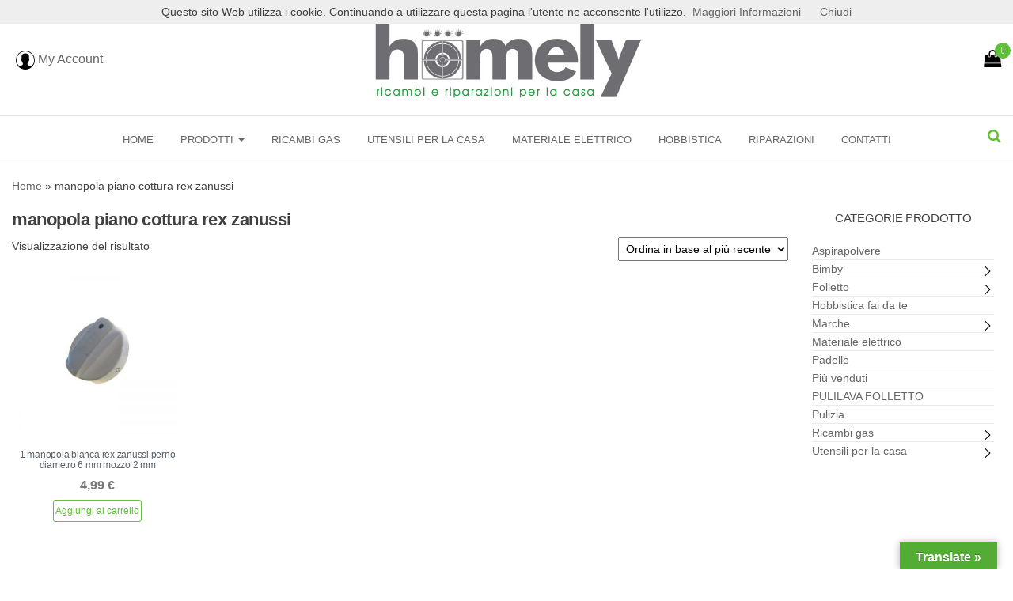

--- FILE ---
content_type: text/html; charset=UTF-8
request_url: https://ricambieriparazioni.it/product-tag/manopola-piano-cottura-rex-zanussi/
body_size: 16553
content:
<!DOCTYPE html>
<html lang="it-IT">
	<head>
		<meta http-equiv="content-type" content="text/html; charset=UTF-8" />
		<meta http-equiv="X-UA-Compatible" content="IE=edge">
		<meta name="viewport" content="width=device-width, initial-scale=1">
		<link href='https://fonts.googleapis.com/css?family=Courgette' rel='stylesheet'>
		<link rel="pingback" href="https://ricambieriparazioni.it/xmlrpc.php" />
		
		<meta property="og:title" content="HOMELY" />
		<meta property="og:description" content="" />
		<meta property="og:url" content="https://www.ricambieriparazioni.it/" />
		<meta property="og:image:secure_url" content="https://www.ricambieriparazioni.it/wp-content/uploads/2018/12/logo_cianfocca.jpg" />

		<script>//<![CDATA[
		document.addEventListener('DOMContentLoaded', function(event) {
			cookieChoices.showCookieConsentBar("Questo sito Web utilizza i cookie. Continuando a utilizzare questa pagina l'utente ne acconsente l'utilizzo.",
				'Chiudi', 'Maggiori Informazioni',
						 'https://www.ricambieriparazioni.it/privacy');
		  });
		//]]></script>
		<!-- Global site tag (gtag.js) - Google Analytics -->
<script async src="https://www.googletagmanager.com/gtag/js?id=UA-143244707-1"></script>
<script>
  window.dataLayer = window.dataLayer || [];
  function gtag(){dataLayer.push(arguments);}
  gtag('js', new Date());

  gtag('config', 'UA-143244707-1');
</script>
<!-- Google Tag Manager -->
<script>(function(w,d,s,l,i){w[l]=w[l]||[];w[l].push({'gtm.start':
new Date().getTime(),event:'gtm.js'});var f=d.getElementsByTagName(s)[0],
j=d.createElement(s),dl=l!='dataLayer'?'&l='+l:'';j.async=true;j.src=
'https://www.googletagmanager.com/gtm.js?id='+i+dl;f.parentNode.insertBefore(j,f);
})(window,document,'script','dataLayer','GTM-W6TZWR6');</script>
<!-- End Google Tag Manager -->
		<meta name='robots' content='index, follow, max-image-preview:large, max-snippet:-1, max-video-preview:-1' />

	<!-- This site is optimized with the Yoast SEO plugin v23.4 - https://yoast.com/wordpress/plugins/seo/ -->
	<title>manopola piano cottura rex zanussi Archivi - Homely - Ricambi e riparazioni per la casa</title>
	<link rel="canonical" href="https://ricambieriparazioni.it/product-tag/manopola-piano-cottura-rex-zanussi/" />
	<meta property="og:locale" content="it_IT" />
	<meta property="og:type" content="article" />
	<meta property="og:title" content="manopola piano cottura rex zanussi Archivi - Homely - Ricambi e riparazioni per la casa" />
	<meta property="og:url" content="https://ricambieriparazioni.it/product-tag/manopola-piano-cottura-rex-zanussi/" />
	<meta property="og:site_name" content="Homely - Ricambi e riparazioni per la casa" />
	<meta name="twitter:card" content="summary_large_image" />
	<script type="application/ld+json" class="yoast-schema-graph">{"@context":"https://schema.org","@graph":[{"@type":"CollectionPage","@id":"https://ricambieriparazioni.it/product-tag/manopola-piano-cottura-rex-zanussi/","url":"https://ricambieriparazioni.it/product-tag/manopola-piano-cottura-rex-zanussi/","name":"manopola piano cottura rex zanussi Archivi - Homely - Ricambi e riparazioni per la casa","isPartOf":{"@id":"https://ricambieriparazioni.it/#website"},"primaryImageOfPage":{"@id":"https://ricambieriparazioni.it/product-tag/manopola-piano-cottura-rex-zanussi/#primaryimage"},"image":{"@id":"https://ricambieriparazioni.it/product-tag/manopola-piano-cottura-rex-zanussi/#primaryimage"},"thumbnailUrl":"https://ricambieriparazioni.it/wp-content/uploads/2019/04/mn0303.jpg","breadcrumb":{"@id":"https://ricambieriparazioni.it/product-tag/manopola-piano-cottura-rex-zanussi/#breadcrumb"},"inLanguage":"it-IT"},{"@type":"ImageObject","inLanguage":"it-IT","@id":"https://ricambieriparazioni.it/product-tag/manopola-piano-cottura-rex-zanussi/#primaryimage","url":"https://ricambieriparazioni.it/wp-content/uploads/2019/04/mn0303.jpg","contentUrl":"https://ricambieriparazioni.it/wp-content/uploads/2019/04/mn0303.jpg","width":800,"height":800},{"@type":"BreadcrumbList","@id":"https://ricambieriparazioni.it/product-tag/manopola-piano-cottura-rex-zanussi/#breadcrumb","itemListElement":[{"@type":"ListItem","position":1,"name":"Home","item":"https://ricambieriparazioni.it/"},{"@type":"ListItem","position":2,"name":"manopola piano cottura rex zanussi"}]},{"@type":"WebSite","@id":"https://ricambieriparazioni.it/#website","url":"https://ricambieriparazioni.it/","name":"Homely - Ricambi e riparazioni per la casa","description":"","publisher":{"@id":"https://ricambieriparazioni.it/#organization"},"potentialAction":[{"@type":"SearchAction","target":{"@type":"EntryPoint","urlTemplate":"https://ricambieriparazioni.it/?s={search_term_string}"},"query-input":{"@type":"PropertyValueSpecification","valueRequired":true,"valueName":"search_term_string"}}],"inLanguage":"it-IT"},{"@type":"Organization","@id":"https://ricambieriparazioni.it/#organization","name":"Homely - Ricambi e riparazioni per la casa","url":"https://ricambieriparazioni.it/","logo":{"@type":"ImageObject","inLanguage":"it-IT","@id":"https://ricambieriparazioni.it/#/schema/logo/image/","url":"https://ricambieriparazioni.it/wp-content/uploads/2019/02/logo_cianfocca_rip_ric.jpg","contentUrl":"https://ricambieriparazioni.it/wp-content/uploads/2019/02/logo_cianfocca_rip_ric.jpg","width":543,"height":182,"caption":"Homely - Ricambi e riparazioni per la casa"},"image":{"@id":"https://ricambieriparazioni.it/#/schema/logo/image/"}}]}</script>
	<!-- / Yoast SEO plugin. -->


<link rel='dns-prefetch' href='//translate.google.com' />
<link rel='dns-prefetch' href='//fonts.googleapis.com' />
<link rel="alternate" type="application/rss+xml" title="Homely - Ricambi e riparazioni per la casa &raquo; Feed" href="https://ricambieriparazioni.it/feed/" />
<link rel="alternate" type="application/rss+xml" title="Homely - Ricambi e riparazioni per la casa &raquo; Feed dei commenti" href="https://ricambieriparazioni.it/comments/feed/" />
<link rel="alternate" type="application/rss+xml" title="Feed Homely - Ricambi e riparazioni per la casa &raquo; manopola piano cottura rex zanussi Tag" href="https://ricambieriparazioni.it/product-tag/manopola-piano-cottura-rex-zanussi/feed/" />
<script type="text/javascript">
/* <![CDATA[ */
window._wpemojiSettings = {"baseUrl":"https:\/\/s.w.org\/images\/core\/emoji\/15.0.3\/72x72\/","ext":".png","svgUrl":"https:\/\/s.w.org\/images\/core\/emoji\/15.0.3\/svg\/","svgExt":".svg","source":{"concatemoji":"https:\/\/ricambieriparazioni.it\/wp-includes\/js\/wp-emoji-release.min.js?ver=6.6.2"}};
/*! This file is auto-generated */
!function(i,n){var o,s,e;function c(e){try{var t={supportTests:e,timestamp:(new Date).valueOf()};sessionStorage.setItem(o,JSON.stringify(t))}catch(e){}}function p(e,t,n){e.clearRect(0,0,e.canvas.width,e.canvas.height),e.fillText(t,0,0);var t=new Uint32Array(e.getImageData(0,0,e.canvas.width,e.canvas.height).data),r=(e.clearRect(0,0,e.canvas.width,e.canvas.height),e.fillText(n,0,0),new Uint32Array(e.getImageData(0,0,e.canvas.width,e.canvas.height).data));return t.every(function(e,t){return e===r[t]})}function u(e,t,n){switch(t){case"flag":return n(e,"\ud83c\udff3\ufe0f\u200d\u26a7\ufe0f","\ud83c\udff3\ufe0f\u200b\u26a7\ufe0f")?!1:!n(e,"\ud83c\uddfa\ud83c\uddf3","\ud83c\uddfa\u200b\ud83c\uddf3")&&!n(e,"\ud83c\udff4\udb40\udc67\udb40\udc62\udb40\udc65\udb40\udc6e\udb40\udc67\udb40\udc7f","\ud83c\udff4\u200b\udb40\udc67\u200b\udb40\udc62\u200b\udb40\udc65\u200b\udb40\udc6e\u200b\udb40\udc67\u200b\udb40\udc7f");case"emoji":return!n(e,"\ud83d\udc26\u200d\u2b1b","\ud83d\udc26\u200b\u2b1b")}return!1}function f(e,t,n){var r="undefined"!=typeof WorkerGlobalScope&&self instanceof WorkerGlobalScope?new OffscreenCanvas(300,150):i.createElement("canvas"),a=r.getContext("2d",{willReadFrequently:!0}),o=(a.textBaseline="top",a.font="600 32px Arial",{});return e.forEach(function(e){o[e]=t(a,e,n)}),o}function t(e){var t=i.createElement("script");t.src=e,t.defer=!0,i.head.appendChild(t)}"undefined"!=typeof Promise&&(o="wpEmojiSettingsSupports",s=["flag","emoji"],n.supports={everything:!0,everythingExceptFlag:!0},e=new Promise(function(e){i.addEventListener("DOMContentLoaded",e,{once:!0})}),new Promise(function(t){var n=function(){try{var e=JSON.parse(sessionStorage.getItem(o));if("object"==typeof e&&"number"==typeof e.timestamp&&(new Date).valueOf()<e.timestamp+604800&&"object"==typeof e.supportTests)return e.supportTests}catch(e){}return null}();if(!n){if("undefined"!=typeof Worker&&"undefined"!=typeof OffscreenCanvas&&"undefined"!=typeof URL&&URL.createObjectURL&&"undefined"!=typeof Blob)try{var e="postMessage("+f.toString()+"("+[JSON.stringify(s),u.toString(),p.toString()].join(",")+"));",r=new Blob([e],{type:"text/javascript"}),a=new Worker(URL.createObjectURL(r),{name:"wpTestEmojiSupports"});return void(a.onmessage=function(e){c(n=e.data),a.terminate(),t(n)})}catch(e){}c(n=f(s,u,p))}t(n)}).then(function(e){for(var t in e)n.supports[t]=e[t],n.supports.everything=n.supports.everything&&n.supports[t],"flag"!==t&&(n.supports.everythingExceptFlag=n.supports.everythingExceptFlag&&n.supports[t]);n.supports.everythingExceptFlag=n.supports.everythingExceptFlag&&!n.supports.flag,n.DOMReady=!1,n.readyCallback=function(){n.DOMReady=!0}}).then(function(){return e}).then(function(){var e;n.supports.everything||(n.readyCallback(),(e=n.source||{}).concatemoji?t(e.concatemoji):e.wpemoji&&e.twemoji&&(t(e.twemoji),t(e.wpemoji)))}))}((window,document),window._wpemojiSettings);
/* ]]> */
</script>
<link rel='stylesheet' id='mgwc-style-frontend-css' href='https://ricambieriparazioni.it/wp-content/plugins/expandable-accordion-categories-ultimate-for-woocommerce/css/mgwoocommercecat.css?ver=6.6.2' type='text/css' media='all' />
<style id='wp-emoji-styles-inline-css' type='text/css'>

	img.wp-smiley, img.emoji {
		display: inline !important;
		border: none !important;
		box-shadow: none !important;
		height: 1em !important;
		width: 1em !important;
		margin: 0 0.07em !important;
		vertical-align: -0.1em !important;
		background: none !important;
		padding: 0 !important;
	}
</style>
<link rel='stylesheet' id='wp-block-library-css' href='https://ricambieriparazioni.it/wp-includes/css/dist/block-library/style.min.css?ver=6.6.2' type='text/css' media='all' />
<style id='classic-theme-styles-inline-css' type='text/css'>
/*! This file is auto-generated */
.wp-block-button__link{color:#fff;background-color:#32373c;border-radius:9999px;box-shadow:none;text-decoration:none;padding:calc(.667em + 2px) calc(1.333em + 2px);font-size:1.125em}.wp-block-file__button{background:#32373c;color:#fff;text-decoration:none}
</style>
<style id='global-styles-inline-css' type='text/css'>
:root{--wp--preset--aspect-ratio--square: 1;--wp--preset--aspect-ratio--4-3: 4/3;--wp--preset--aspect-ratio--3-4: 3/4;--wp--preset--aspect-ratio--3-2: 3/2;--wp--preset--aspect-ratio--2-3: 2/3;--wp--preset--aspect-ratio--16-9: 16/9;--wp--preset--aspect-ratio--9-16: 9/16;--wp--preset--color--black: #000000;--wp--preset--color--cyan-bluish-gray: #abb8c3;--wp--preset--color--white: #ffffff;--wp--preset--color--pale-pink: #f78da7;--wp--preset--color--vivid-red: #cf2e2e;--wp--preset--color--luminous-vivid-orange: #ff6900;--wp--preset--color--luminous-vivid-amber: #fcb900;--wp--preset--color--light-green-cyan: #7bdcb5;--wp--preset--color--vivid-green-cyan: #00d084;--wp--preset--color--pale-cyan-blue: #8ed1fc;--wp--preset--color--vivid-cyan-blue: #0693e3;--wp--preset--color--vivid-purple: #9b51e0;--wp--preset--gradient--vivid-cyan-blue-to-vivid-purple: linear-gradient(135deg,rgba(6,147,227,1) 0%,rgb(155,81,224) 100%);--wp--preset--gradient--light-green-cyan-to-vivid-green-cyan: linear-gradient(135deg,rgb(122,220,180) 0%,rgb(0,208,130) 100%);--wp--preset--gradient--luminous-vivid-amber-to-luminous-vivid-orange: linear-gradient(135deg,rgba(252,185,0,1) 0%,rgba(255,105,0,1) 100%);--wp--preset--gradient--luminous-vivid-orange-to-vivid-red: linear-gradient(135deg,rgba(255,105,0,1) 0%,rgb(207,46,46) 100%);--wp--preset--gradient--very-light-gray-to-cyan-bluish-gray: linear-gradient(135deg,rgb(238,238,238) 0%,rgb(169,184,195) 100%);--wp--preset--gradient--cool-to-warm-spectrum: linear-gradient(135deg,rgb(74,234,220) 0%,rgb(151,120,209) 20%,rgb(207,42,186) 40%,rgb(238,44,130) 60%,rgb(251,105,98) 80%,rgb(254,248,76) 100%);--wp--preset--gradient--blush-light-purple: linear-gradient(135deg,rgb(255,206,236) 0%,rgb(152,150,240) 100%);--wp--preset--gradient--blush-bordeaux: linear-gradient(135deg,rgb(254,205,165) 0%,rgb(254,45,45) 50%,rgb(107,0,62) 100%);--wp--preset--gradient--luminous-dusk: linear-gradient(135deg,rgb(255,203,112) 0%,rgb(199,81,192) 50%,rgb(65,88,208) 100%);--wp--preset--gradient--pale-ocean: linear-gradient(135deg,rgb(255,245,203) 0%,rgb(182,227,212) 50%,rgb(51,167,181) 100%);--wp--preset--gradient--electric-grass: linear-gradient(135deg,rgb(202,248,128) 0%,rgb(113,206,126) 100%);--wp--preset--gradient--midnight: linear-gradient(135deg,rgb(2,3,129) 0%,rgb(40,116,252) 100%);--wp--preset--font-size--small: 13px;--wp--preset--font-size--medium: 20px;--wp--preset--font-size--large: 36px;--wp--preset--font-size--x-large: 42px;--wp--preset--font-family--inter: "Inter", sans-serif;--wp--preset--font-family--cardo: Cardo;--wp--preset--spacing--20: 0.44rem;--wp--preset--spacing--30: 0.67rem;--wp--preset--spacing--40: 1rem;--wp--preset--spacing--50: 1.5rem;--wp--preset--spacing--60: 2.25rem;--wp--preset--spacing--70: 3.38rem;--wp--preset--spacing--80: 5.06rem;--wp--preset--shadow--natural: 6px 6px 9px rgba(0, 0, 0, 0.2);--wp--preset--shadow--deep: 12px 12px 50px rgba(0, 0, 0, 0.4);--wp--preset--shadow--sharp: 6px 6px 0px rgba(0, 0, 0, 0.2);--wp--preset--shadow--outlined: 6px 6px 0px -3px rgba(255, 255, 255, 1), 6px 6px rgba(0, 0, 0, 1);--wp--preset--shadow--crisp: 6px 6px 0px rgba(0, 0, 0, 1);}:where(.is-layout-flex){gap: 0.5em;}:where(.is-layout-grid){gap: 0.5em;}body .is-layout-flex{display: flex;}.is-layout-flex{flex-wrap: wrap;align-items: center;}.is-layout-flex > :is(*, div){margin: 0;}body .is-layout-grid{display: grid;}.is-layout-grid > :is(*, div){margin: 0;}:where(.wp-block-columns.is-layout-flex){gap: 2em;}:where(.wp-block-columns.is-layout-grid){gap: 2em;}:where(.wp-block-post-template.is-layout-flex){gap: 1.25em;}:where(.wp-block-post-template.is-layout-grid){gap: 1.25em;}.has-black-color{color: var(--wp--preset--color--black) !important;}.has-cyan-bluish-gray-color{color: var(--wp--preset--color--cyan-bluish-gray) !important;}.has-white-color{color: var(--wp--preset--color--white) !important;}.has-pale-pink-color{color: var(--wp--preset--color--pale-pink) !important;}.has-vivid-red-color{color: var(--wp--preset--color--vivid-red) !important;}.has-luminous-vivid-orange-color{color: var(--wp--preset--color--luminous-vivid-orange) !important;}.has-luminous-vivid-amber-color{color: var(--wp--preset--color--luminous-vivid-amber) !important;}.has-light-green-cyan-color{color: var(--wp--preset--color--light-green-cyan) !important;}.has-vivid-green-cyan-color{color: var(--wp--preset--color--vivid-green-cyan) !important;}.has-pale-cyan-blue-color{color: var(--wp--preset--color--pale-cyan-blue) !important;}.has-vivid-cyan-blue-color{color: var(--wp--preset--color--vivid-cyan-blue) !important;}.has-vivid-purple-color{color: var(--wp--preset--color--vivid-purple) !important;}.has-black-background-color{background-color: var(--wp--preset--color--black) !important;}.has-cyan-bluish-gray-background-color{background-color: var(--wp--preset--color--cyan-bluish-gray) !important;}.has-white-background-color{background-color: var(--wp--preset--color--white) !important;}.has-pale-pink-background-color{background-color: var(--wp--preset--color--pale-pink) !important;}.has-vivid-red-background-color{background-color: var(--wp--preset--color--vivid-red) !important;}.has-luminous-vivid-orange-background-color{background-color: var(--wp--preset--color--luminous-vivid-orange) !important;}.has-luminous-vivid-amber-background-color{background-color: var(--wp--preset--color--luminous-vivid-amber) !important;}.has-light-green-cyan-background-color{background-color: var(--wp--preset--color--light-green-cyan) !important;}.has-vivid-green-cyan-background-color{background-color: var(--wp--preset--color--vivid-green-cyan) !important;}.has-pale-cyan-blue-background-color{background-color: var(--wp--preset--color--pale-cyan-blue) !important;}.has-vivid-cyan-blue-background-color{background-color: var(--wp--preset--color--vivid-cyan-blue) !important;}.has-vivid-purple-background-color{background-color: var(--wp--preset--color--vivid-purple) !important;}.has-black-border-color{border-color: var(--wp--preset--color--black) !important;}.has-cyan-bluish-gray-border-color{border-color: var(--wp--preset--color--cyan-bluish-gray) !important;}.has-white-border-color{border-color: var(--wp--preset--color--white) !important;}.has-pale-pink-border-color{border-color: var(--wp--preset--color--pale-pink) !important;}.has-vivid-red-border-color{border-color: var(--wp--preset--color--vivid-red) !important;}.has-luminous-vivid-orange-border-color{border-color: var(--wp--preset--color--luminous-vivid-orange) !important;}.has-luminous-vivid-amber-border-color{border-color: var(--wp--preset--color--luminous-vivid-amber) !important;}.has-light-green-cyan-border-color{border-color: var(--wp--preset--color--light-green-cyan) !important;}.has-vivid-green-cyan-border-color{border-color: var(--wp--preset--color--vivid-green-cyan) !important;}.has-pale-cyan-blue-border-color{border-color: var(--wp--preset--color--pale-cyan-blue) !important;}.has-vivid-cyan-blue-border-color{border-color: var(--wp--preset--color--vivid-cyan-blue) !important;}.has-vivid-purple-border-color{border-color: var(--wp--preset--color--vivid-purple) !important;}.has-vivid-cyan-blue-to-vivid-purple-gradient-background{background: var(--wp--preset--gradient--vivid-cyan-blue-to-vivid-purple) !important;}.has-light-green-cyan-to-vivid-green-cyan-gradient-background{background: var(--wp--preset--gradient--light-green-cyan-to-vivid-green-cyan) !important;}.has-luminous-vivid-amber-to-luminous-vivid-orange-gradient-background{background: var(--wp--preset--gradient--luminous-vivid-amber-to-luminous-vivid-orange) !important;}.has-luminous-vivid-orange-to-vivid-red-gradient-background{background: var(--wp--preset--gradient--luminous-vivid-orange-to-vivid-red) !important;}.has-very-light-gray-to-cyan-bluish-gray-gradient-background{background: var(--wp--preset--gradient--very-light-gray-to-cyan-bluish-gray) !important;}.has-cool-to-warm-spectrum-gradient-background{background: var(--wp--preset--gradient--cool-to-warm-spectrum) !important;}.has-blush-light-purple-gradient-background{background: var(--wp--preset--gradient--blush-light-purple) !important;}.has-blush-bordeaux-gradient-background{background: var(--wp--preset--gradient--blush-bordeaux) !important;}.has-luminous-dusk-gradient-background{background: var(--wp--preset--gradient--luminous-dusk) !important;}.has-pale-ocean-gradient-background{background: var(--wp--preset--gradient--pale-ocean) !important;}.has-electric-grass-gradient-background{background: var(--wp--preset--gradient--electric-grass) !important;}.has-midnight-gradient-background{background: var(--wp--preset--gradient--midnight) !important;}.has-small-font-size{font-size: var(--wp--preset--font-size--small) !important;}.has-medium-font-size{font-size: var(--wp--preset--font-size--medium) !important;}.has-large-font-size{font-size: var(--wp--preset--font-size--large) !important;}.has-x-large-font-size{font-size: var(--wp--preset--font-size--x-large) !important;}
:where(.wp-block-post-template.is-layout-flex){gap: 1.25em;}:where(.wp-block-post-template.is-layout-grid){gap: 1.25em;}
:where(.wp-block-columns.is-layout-flex){gap: 2em;}:where(.wp-block-columns.is-layout-grid){gap: 2em;}
:root :where(.wp-block-pullquote){font-size: 1.5em;line-height: 1.6;}
</style>
<link rel='stylesheet' id='contact-form-7-css' href='https://ricambieriparazioni.it/wp-content/plugins/contact-form-7/includes/css/styles.css?ver=5.9.8' type='text/css' media='all' />
<link rel='stylesheet' id='google-language-translator-css' href='https://ricambieriparazioni.it/wp-content/plugins/google-language-translator/css/style.css?ver=6.0.20' type='text/css' media='' />
<link rel='stylesheet' id='glt-toolbar-styles-css' href='https://ricambieriparazioni.it/wp-content/plugins/google-language-translator/css/toolbar.css?ver=6.0.20' type='text/css' media='' />
<link rel='stylesheet' id='woocommerce-layout-css' href='https://ricambieriparazioni.it/wp-content/plugins/woocommerce/assets/css/woocommerce-layout.css?ver=9.2.3' type='text/css' media='all' />
<link rel='stylesheet' id='woocommerce-smallscreen-css' href='https://ricambieriparazioni.it/wp-content/plugins/woocommerce/assets/css/woocommerce-smallscreen.css?ver=9.2.3' type='text/css' media='only screen and (max-width: 768px)' />
<link rel='stylesheet' id='woocommerce-general-css' href='https://ricambieriparazioni.it/wp-content/plugins/woocommerce/assets/css/woocommerce.css?ver=9.2.3' type='text/css' media='all' />
<style id='woocommerce-inline-inline-css' type='text/css'>
.woocommerce form .form-row .required { visibility: visible; }
</style>
<link rel='stylesheet' id='wpb-wcs-main-css' href='https://ricambieriparazioni.it/wp-content/plugins/wpb-woocommerce-category-slider/inc/../assets/css/main.css?ver=1.0' type='text/css' media='all' />
<style id='wpb-wcs-main-inline-css' type='text/css'>
			
			.wpb-woo-cat-items .wpb-woo-cat-item a.btn:hover,
			.wpb-woo-cat-items.owl-theme .owl-nav [class*=owl-]:hover,
			.wpb-woo-cat-items.owl-theme .owl-dots .owl-dot.active span, .wpb-woo-cat-items.owl-theme .owl-dots .owl-dot:hover span {
				background: #39a1f4;
			}
			.wpb-woo-cat-items.wpb-wcs-content-type-plain_text .wpb-woo-cat-item a:hover,
			.wpb-woo-cat-items .wpb-woo-cat-item a:hover {
				color: #39a1f4;
			}

			.wpb-woo-cat-items .wpb-woo-cat-item a.btn,
			.wpb-woo-cat-items.owl-theme .owl-nav [class*=owl-] {
				background: #2196F3;
			}

			.wpb-woo-cat-items .wpb-woo-cat-item {
				background: #ededed;
			}

		
</style>
<link rel='stylesheet' id='envo-multipurpose-fonts-css' href='https://fonts.googleapis.com/css?family=Open+Sans+Condensed%3A300%2C500%2C700&#038;subset=cyrillic%2Ccyrillic-ext%2Cgreek%2Cgreek-ext%2Clatin-ext%2Cvietnamese' type='text/css' media='all' />
<link rel='stylesheet' id='bootstrap-css' href='https://ricambieriparazioni.it/wp-content/themes/envo-multipurpose/css/bootstrap.css?ver=3.3.7' type='text/css' media='all' />
<link rel='stylesheet' id='envo-multipurpose-stylesheet-css' href='https://ricambieriparazioni.it/wp-content/themes/envo-multipurpose-child/style.css?ver=1.1.6' type='text/css' media='all' />
<link rel='stylesheet' id='font-awesome-4-7-css' href='https://ricambieriparazioni.it/wp-content/themes/envo-multipurpose/css/font-awesome.min.css?ver=4.7.0' type='text/css' media='all' />
<link rel='stylesheet' id='sib-front-css-css' href='https://ricambieriparazioni.it/wp-content/plugins/mailin/css/mailin-front.css?ver=6.6.2' type='text/css' media='all' />
<!--n2css--><script type="text/javascript" src="https://ricambieriparazioni.it/wp-includes/js/jquery/jquery.min.js?ver=3.7.1" id="jquery-core-js"></script>
<script type="text/javascript" src="https://ricambieriparazioni.it/wp-includes/js/jquery/jquery-migrate.min.js?ver=3.4.1" id="jquery-migrate-js"></script>
<script type="text/javascript" src="https://ricambieriparazioni.it/wp-content/plugins/woocommerce/assets/js/jquery-blockui/jquery.blockUI.min.js?ver=2.7.0-wc.9.2.3" id="jquery-blockui-js" defer="defer" data-wp-strategy="defer"></script>
<script type="text/javascript" src="https://ricambieriparazioni.it/wp-content/plugins/woocommerce/assets/js/js-cookie/js.cookie.min.js?ver=2.1.4-wc.9.2.3" id="js-cookie-js" defer="defer" data-wp-strategy="defer"></script>
<script type="text/javascript" id="woocommerce-js-extra">
/* <![CDATA[ */
var woocommerce_params = {"ajax_url":"\/wp-admin\/admin-ajax.php","wc_ajax_url":"\/?wc-ajax=%%endpoint%%"};
/* ]]> */
</script>
<script type="text/javascript" src="https://ricambieriparazioni.it/wp-content/plugins/woocommerce/assets/js/frontend/woocommerce.min.js?ver=9.2.3" id="woocommerce-js" defer="defer" data-wp-strategy="defer"></script>
<script type="text/javascript" id="WCPAY_ASSETS-js-extra">
/* <![CDATA[ */
var wcpayAssets = {"url":"https:\/\/ricambieriparazioni.it\/wp-content\/plugins\/woocommerce-payments\/dist\/"};
/* ]]> */
</script>
<script type="text/javascript" id="sib-front-js-js-extra">
/* <![CDATA[ */
var sibErrMsg = {"invalidMail":"Please fill out valid email address","requiredField":"Please fill out required fields","invalidDateFormat":"Please fill out valid date format","invalidSMSFormat":"Please fill out valid phone number"};
var ajax_sib_front_object = {"ajax_url":"https:\/\/ricambieriparazioni.it\/wp-admin\/admin-ajax.php","ajax_nonce":"ebb85f7ba3","flag_url":"https:\/\/ricambieriparazioni.it\/wp-content\/plugins\/mailin\/img\/flags\/"};
/* ]]> */
</script>
<script type="text/javascript" src="https://ricambieriparazioni.it/wp-content/plugins/mailin/js/mailin-front.js?ver=1729621960" id="sib-front-js-js"></script>
<link rel="https://api.w.org/" href="https://ricambieriparazioni.it/wp-json/" /><link rel="alternate" title="JSON" type="application/json" href="https://ricambieriparazioni.it/wp-json/wp/v2/product_tag/2502" /><link rel="EditURI" type="application/rsd+xml" title="RSD" href="https://ricambieriparazioni.it/xmlrpc.php?rsd" />
<meta name="generator" content="WordPress 6.6.2" />
<meta name="generator" content="WooCommerce 9.2.3" />
<style>p.hello{font-size:12px;color:darkgray;}#google_language_translator,#flags{text-align:left;}#google_language_translator{clear:both;}#flags{width:165px;}#flags a{display:inline-block;margin-right:2px;}#google_language_translator{width:auto!important;}div.skiptranslate.goog-te-gadget{display:inline!important;}.goog-tooltip{display: none!important;}.goog-tooltip:hover{display: none!important;}.goog-text-highlight{background-color:transparent!important;border:none!important;box-shadow:none!important;}#google_language_translator select.goog-te-combo{color:#32373c;}div.skiptranslate{display:none!important;}body{top:0px!important;}#goog-gt-{display:none!important;}font font{background-color:transparent!important;box-shadow:none!important;position:initial!important;}#glt-translate-trigger > span{color:#ffffff;}#glt-translate-trigger{background:#53ad35;}.goog-te-gadget .goog-te-combo{width:100%;}</style><!-- Global site tag (gtag.js) - Google Analytics -->
<script async src="https://www.googletagmanager.com/gtag/js?id=G-0892SZTTTG"></script>
<script>
  window.dataLayer = window.dataLayer || [];
  function gtag(){dataLayer.push(arguments);}
  gtag('js', new Date());

  gtag('config', 'G-0892SZTTTG');
</script>

<script type="text/javascript">
function toggle_visibility(id)
{
var e = document.getElementById(id);
if (e.style.display == 'none' || e.style.display=='')
{
e.style.display = 'block';
}
else
{
e.style.display = 'none';
}
}
</script>	<noscript><style>.woocommerce-product-gallery{ opacity: 1 !important; }</style></noscript>
	<style id='wp-fonts-local' type='text/css'>
@font-face{font-family:Inter;font-style:normal;font-weight:300 900;font-display:fallback;src:url('https://ricambieriparazioni.it/wp-content/plugins/woocommerce/assets/fonts/Inter-VariableFont_slnt,wght.woff2') format('woff2');font-stretch:normal;}
@font-face{font-family:Cardo;font-style:normal;font-weight:400;font-display:fallback;src:url('https://ricambieriparazioni.it/wp-content/plugins/woocommerce/assets/fonts/cardo_normal_400.woff2') format('woff2');}
</style>
<link rel="icon" href="https://ricambieriparazioni.it/wp-content/uploads/2018/12/cropped-cianfrocca_icona-1-32x32.jpg" sizes="32x32" />
<link rel="icon" href="https://ricambieriparazioni.it/wp-content/uploads/2018/12/cropped-cianfrocca_icona-1-192x192.jpg" sizes="192x192" />
<link rel="apple-touch-icon" href="https://ricambieriparazioni.it/wp-content/uploads/2018/12/cropped-cianfrocca_icona-1-180x180.jpg" />
<meta name="msapplication-TileImage" content="https://ricambieriparazioni.it/wp-content/uploads/2018/12/cropped-cianfrocca_icona-1-270x270.jpg" />
		<style type="text/css" id="wp-custom-css">
			div#hideMe {
display:none;
}

button.button-espandi { 
	background: #fff!important;
	color: #60bf3b !important;
	border-width: 1px;
	border-style: solid;
	margin-top: 10px;
}		</style>
			</head>
	<body id="blog" class="archive tax-product_tag term-manopola-piano-cottura-rex-zanussi term-2502 wp-custom-logo theme-envo-multipurpose woocommerce woocommerce-page woocommerce-no-js">
		<!-- Google Tag Manager (noscript) -->
		<noscript><iframe src="https://www.googletagmanager.com/ns.html?id=GTM-W6TZWR6"
		height="0" width="0" style="display:none;visibility:hidden"></iframe></noscript>
		<!-- End Google Tag Manager (noscript) -->
		<div class="page-wrap">
		<div class="site-header container-fluid">
	<div class="container" >
		<div class="heading-row row" >
			<div class="site-heading text-center col-sm-8 col-sm-push-2" >
				<div class="site-branding-logo">
					<a href="https://ricambieriparazioni.it/" class="custom-logo-link" rel="home"><img width="543" height="182" src="https://ricambieriparazioni.it/wp-content/uploads/2019/02/logo_cianfocca_rip_ric.jpg" class="custom-logo" alt="Homely &#8211; Ricambi e riparazioni per la casa" decoding="async" fetchpriority="high" srcset="https://ricambieriparazioni.it/wp-content/uploads/2019/02/logo_cianfocca_rip_ric.jpg 543w, https://ricambieriparazioni.it/wp-content/uploads/2019/02/logo_cianfocca_rip_ric-300x101.jpg 300w" sizes="(max-width: 543px) 100vw, 543px" /></a>				</div>
				<div class="site-branding-text">
											<p class="site-title"><a href="https://ricambieriparazioni.it/" rel="home">Homely &#8211; Ricambi e riparazioni per la casa</a></p>
					
									</div><!-- .site-branding-text -->
			</div>
							<div class="hidden-xs" >
									<div class="header-cart">
					<div class="header-cart-block">
						<div class="header-cart-inner">
								
			<a class="cart-contents" href="https://ricambieriparazioni.it/cart/" title="Visualizza il carrello">
				<i class="fa fa-shopping-bag"><span class="count">0</span></i>
			</a>
										<ul class="site-header-cart menu list-unstyled text-center">
								<li>
									<div class="widget woocommerce widget_shopping_cart"><div class="widget_shopping_cart_content"></div></div>								</li>
							</ul>
						</div>
					</div>
				</div>
								</div>	
										<div class="hidden-xs" >
								<div class="header-my-account">
				<div class="header-login"> 
					<a href="https://ricambieriparazioni.it/my-account/" title="Il mio account">
				   <img src="/wp-content/uploads/2018/12/user.png"> My Account					</a>
				</div>
			</div>
							</div>
								</div>
	</div>
</div>
 
<div class="main-menu">
	<nav id="site-navigation" class="navbar navbar-default">     
		<div class="container">   
			<div class="navbar-header">
														<span class="navbar-brand brand-absolute visible-xs">Menu</span>
											<div class="mobile-cart visible-xs" >
											<div class="header-cart">
					<div class="header-cart-block">
						<div class="header-cart-inner">
								
			<a class="cart-contents" href="https://ricambieriparazioni.it/cart/" title="Visualizza il carrello">
				<i class="fa fa-shopping-bag"><span class="count">0</span></i>
			</a>
										<ul class="site-header-cart menu list-unstyled text-center">
								<li>
									<div class="widget woocommerce widget_shopping_cart"><div class="widget_shopping_cart_content"></div></div>								</li>
							</ul>
						</div>
					</div>
				</div>
										</div>	
																<div class="mobile-account visible-xs" >
										<div class="header-my-account">
				<div class="header-login"> 
					<a href="https://ricambieriparazioni.it/my-account/" title="Il mio account">
				   <img src="/wp-content/uploads/2018/12/user.png"> My Account					</a>
				</div>
			</div>
									</div>
																<div class="top-search-icon visible-xs">
							<i class="fa fa-search"></i>
						</div>
										<div id="main-menu-panel" class="open-panel" data-panel="main-menu-panel">
						<span></span>
						<span></span>
						<span></span>
					</div>
							</div>
						<div class="menu-container"><ul id="menu-menu-1" class="nav navbar-nav navbar-center"><li itemscope="itemscope" itemtype="https://www.schema.org/SiteNavigationElement" id="menu-item-97" class="menu-item menu-item-type-custom menu-item-object-custom menu-item-97"><a title="Home" href="/">Home</a></li>
<li itemscope="itemscope" itemtype="https://www.schema.org/SiteNavigationElement" id="menu-item-371" class="menu-item menu-item-type-post_type menu-item-object-page menu-item-has-children menu-item-371 dropdown"><a title="Prodotti" href="https://ricambieriparazioni.it/prodotti/" data-toggle="dropdown" class="dropdown-toggle" aria-haspopup="true">Prodotti <span class="caret"></span></a>
<ul role="menu" class=" dropdown-menu" >
	<li itemscope="itemscope" itemtype="https://www.schema.org/SiteNavigationElement" id="menu-item-372" class="menu-item menu-item-type-custom menu-item-object-custom menu-item-372"><a title="Folletto" href="/product-category/folletto-rigenerato/">Folletto</a></li>
	<li itemscope="itemscope" itemtype="https://www.schema.org/SiteNavigationElement" id="menu-item-373" class="menu-item menu-item-type-custom menu-item-object-custom menu-item-373"><a title="Pulizia" href="/product-category/pulizia/">Pulizia</a></li>
</ul>
</li>
<li itemscope="itemscope" itemtype="https://www.schema.org/SiteNavigationElement" id="menu-item-377" class="menu-item menu-item-type-custom menu-item-object-custom menu-item-377"><a title="Ricambi gas" href="/product-category/ricambi-gas/">Ricambi gas</a></li>
<li itemscope="itemscope" itemtype="https://www.schema.org/SiteNavigationElement" id="menu-item-374" class="menu-item menu-item-type-custom menu-item-object-custom menu-item-374"><a title="Utensili per la casa" href="/product-category/utensili-per-la-casa/">Utensili per la casa</a></li>
<li itemscope="itemscope" itemtype="https://www.schema.org/SiteNavigationElement" id="menu-item-375" class="menu-item menu-item-type-custom menu-item-object-custom menu-item-375"><a title="Materiale elettrico" href="/product-category/materiale-elettrico/">Materiale elettrico</a></li>
<li itemscope="itemscope" itemtype="https://www.schema.org/SiteNavigationElement" id="menu-item-378" class="menu-item menu-item-type-custom menu-item-object-custom menu-item-378"><a title="Hobbistica" href="/product-category/hobbistica-fai-da-te/">Hobbistica</a></li>
<li itemscope="itemscope" itemtype="https://www.schema.org/SiteNavigationElement" id="menu-item-98" class="menu-item menu-item-type-post_type menu-item-object-page menu-item-98"><a title="Riparazioni" href="https://ricambieriparazioni.it/riparazione/">Riparazioni</a></li>
<li itemscope="itemscope" itemtype="https://www.schema.org/SiteNavigationElement" id="menu-item-1835" class="menu-item menu-item-type-post_type menu-item-object-page menu-item-1835"><a title="Contatti" href="https://ricambieriparazioni.it/contatti/">Contatti</a></li>
</ul></div>							<div class="top-search-icon hidden-xs">
					<i class="fa fa-search"></i>
				</div>
										<div class="top-search-box">
					<form role="search" method="get" class="search-form" action="https://ricambieriparazioni.it/">
				<label>
					<span class="screen-reader-text">Ricerca per:</span>
					<input type="search" class="search-field" placeholder="Cerca &hellip;" value="" name="s" />
				</label>
				<input type="submit" class="search-submit" value="Cerca" />
			</form>				</div>
					</div>
			</nav> 
</div>
			<!--SCRIPT PER FAR FUNZIONARE I COOKIE -->
			<script>
				(function(window) {
				  if (!!window.cookieChoices) {
					return window.cookieChoices;
				  }

				  var document = window.document;
				  // IE8 does not support textContent, so we should fallback to innerText.
				  var supportsTextContent = 'textContent' in document.body;

				  var cookieChoices = (function() {

					var cookieName = 'displayCookieConsent';
					var cookieConsentId = 'cookieChoiceInfo';
					var dismissLinkId = 'cookieChoiceDismiss';

					function _createHeaderElement(cookieText, dismissText, linkText, linkHref) {
					  var butterBarStyles = 'position:fixed;width:100%;background-color:#eee;' +
						  'margin:0; left:0; top:0;padding:4px;z-index:1000;text-align:center;';

					  var cookieConsentElement = document.createElement('div');
					  cookieConsentElement.id = cookieConsentId;
					  cookieConsentElement.style.cssText = butterBarStyles;
					  cookieConsentElement.appendChild(_createConsentText(cookieText));

					  if (!!linkText && !!linkHref) {
						cookieConsentElement.appendChild(_createInformationLink(linkText, linkHref));
					  }
					  cookieConsentElement.appendChild(_createDismissLink(dismissText));
					  return cookieConsentElement;
					}

					function _createDialogElement(cookieText, dismissText, linkText, linkHref) {
					  var glassStyle = 'position:fixed;width:100%;height:100%;z-index:999;' +
						  'top:0;left:0;opacity:0.5;filter:alpha(opacity=50);' +
						  'background-color:#ccc;';
					  var dialogStyle = 'z-index:1000;position:fixed;left:50%;top:50%';
					  var contentStyle = 'position:relative;left:-50%;margin-top:-25%;' +
						  'background-color:#fff;padding:20px;box-shadow:4px 4px 25px #888;';

					  var cookieConsentElement = document.createElement('div');
					  cookieConsentElement.id = cookieConsentId;

					  var glassPanel = document.createElement('div');
					  glassPanel.style.cssText = glassStyle;

					  var content = document.createElement('div');
					  content.style.cssText = contentStyle;

					  var dialog = document.createElement('div');
					  dialog.style.cssText = dialogStyle;

					  var dismissLink = _createDismissLink(dismissText);
					  dismissLink.style.display = 'block';
					  dismissLink.style.textAlign = 'right';
					  dismissLink.style.marginTop = '8px';

					  content.appendChild(_createConsentText(cookieText));
					  if (!!linkText && !!linkHref) {
						content.appendChild(_createInformationLink(linkText, linkHref));
					  }
					  content.appendChild(dismissLink);
					  dialog.appendChild(content);
					  cookieConsentElement.appendChild(glassPanel);
					  cookieConsentElement.appendChild(dialog);
					  return cookieConsentElement;
					}

					function _setElementText(element, text) {
					  if (supportsTextContent) {
						element.textContent = text;
					  } else {
						element.innerText = text;
					  }
					}

					function _createConsentText(cookieText) {
					  var consentText = document.createElement('span');
					  _setElementText(consentText, cookieText);
					  return consentText;
					}

					function _createDismissLink(dismissText) {
					  var dismissLink = document.createElement('a');
					  _setElementText(dismissLink, dismissText);
					  dismissLink.id = dismissLinkId;
					  dismissLink.href = '#';
					  dismissLink.style.marginLeft = '24px';
					  return dismissLink;
					}

					function _createInformationLink(linkText, linkHref) {
					  var infoLink = document.createElement('a');
					  _setElementText(infoLink, linkText);
					  infoLink.href = linkHref;
					  infoLink.target = '_blank';
					  infoLink.style.marginLeft = '8px';
					  return infoLink;
					}

					function _dismissLinkClick() {
					  _saveUserPreference();
					  _removeCookieConsent();
					  return false;
					}

					function _showCookieConsent(cookieText, dismissText, linkText, linkHref, isDialog) {
					  if (_shouldDisplayConsent()) {
						_removeCookieConsent();
						var consentElement = (isDialog) ?
							_createDialogElement(cookieText, dismissText, linkText, linkHref) :
							_createHeaderElement(cookieText, dismissText, linkText, linkHref);
						var fragment = document.createDocumentFragment();
						fragment.appendChild(consentElement);
						document.body.appendChild(fragment.cloneNode(true));
						document.getElementById(dismissLinkId).onclick = _dismissLinkClick;
					  }
					}

					function showCookieConsentBar(cookieText, dismissText, linkText, linkHref) {
					  _showCookieConsent(cookieText, dismissText, linkText, linkHref, false);
					}

					function showCookieConsentDialog(cookieText, dismissText, linkText, linkHref) {
					  _showCookieConsent(cookieText, dismissText, linkText, linkHref, true);
					}

					function _removeCookieConsent() {
					  var cookieChoiceElement = document.getElementById(cookieConsentId);
					  if (cookieChoiceElement != null) {
						cookieChoiceElement.parentNode.removeChild(cookieChoiceElement);
					  }
					}

					function _saveUserPreference() {
					  // Set the cookie expiry to one year after today.
					  var expiryDate = new Date();
					  expiryDate.setFullYear(expiryDate.getFullYear() + 1);
					  //document.cookie = cookieName + '=y; expires=' + expiryDate.toGMTString();
					   document.cookie = cookieName + '=y; path=/; expires=' + expiryDate.toGMTString();
					}

					function _shouldDisplayConsent() {
					  // Display the header only if the cookie has not been set.
					  return !document.cookie.match(new RegExp(cookieName + '=([^;]+)'));
					}

					var exports = {};
					exports.showCookieConsentBar = showCookieConsentBar;
					exports.showCookieConsentDialog = showCookieConsentDialog;
					return exports;
				  })();

				  window.cookieChoices = cookieChoices;
				  return cookieChoices;
				})(this);
			</script>


<div class="container main-container" role="main">
	<div class="page-area">
		<p id="breadcrumbs" class="text-left"><span><span><a href="https://ricambieriparazioni.it/">Home</a></span> » <span class="breadcrumb_last" aria-current="page">manopola piano cottura rex zanussi</span></span></p><!-- start content container -->
<div class="row">
	<article class="col-md-8">
		
			
				<h1 class="page-title">manopola piano cottura rex zanussi</h1>

			
			
			
				<div class="woocommerce-notices-wrapper"></div><p class="woocommerce-result-count">
	Visualizzazione del risultato</p>
<form class="woocommerce-ordering" method="get">
	<select name="orderby" class="orderby" aria-label="Ordine negozio">
					<option value="popularity" >Popolarità</option>
					<option value="date"  selected='selected'>Ordina in base al più recente</option>
					<option value="price" >Prezzo: dal più economico</option>
					<option value="price-desc" >Prezzo: dal più caro</option>
			</select>
	<input type="hidden" name="paged" value="1" />
	</form>

				<ul class="products columns-4">

																					<li class="product type-product post-6527 status-publish first instock product_cat-manopole product_cat-rex-zanussi product_tag-manopola-bianca-rex-zanussi product_tag-manopola-cucina-gas product_tag-manopola-piano-cottura-rex-zanussi product_tag-ricambi-piani-cottura product_tag-ricambi-rex-zanussi has-post-thumbnail shipping-taxable purchasable product-type-simple">
	<a href="https://ricambieriparazioni.it/product/1-manopola-bianca-rex-zanussi-perno-diametro-6-mm-mozzo-2-mm/" class="woocommerce-LoopProduct-link woocommerce-loop-product__link"><img width="300" height="300" src="https://ricambieriparazioni.it/wp-content/uploads/2019/04/mn0303-300x300.jpg" class="attachment-woocommerce_thumbnail size-woocommerce_thumbnail" alt="" decoding="async" srcset="https://ricambieriparazioni.it/wp-content/uploads/2019/04/mn0303-300x300.jpg 300w, https://ricambieriparazioni.it/wp-content/uploads/2019/04/mn0303-150x150.jpg 150w, https://ricambieriparazioni.it/wp-content/uploads/2019/04/mn0303-768x768.jpg 768w, https://ricambieriparazioni.it/wp-content/uploads/2019/04/mn0303-600x600.jpg 600w, https://ricambieriparazioni.it/wp-content/uploads/2019/04/mn0303-100x100.jpg 100w, https://ricambieriparazioni.it/wp-content/uploads/2019/04/mn0303.jpg 800w" sizes="(max-width: 300px) 100vw, 300px" /><h2 class="woocommerce-loop-product__title">1 manopola bianca rex zanussi perno diametro 6 mm mozzo 2 mm</h2>
	<span class="price"><span class="woocommerce-Price-amount amount"><bdi>4,99&nbsp;<span class="woocommerce-Price-currencySymbol">&euro;</span></bdi></span></span>
</a><a href="?add-to-cart=6527" aria-describedby="woocommerce_loop_add_to_cart_link_describedby_6527" data-quantity="1" class="button product_type_simple add_to_cart_button ajax_add_to_cart" data-product_id="6527" data-product_sku="MN0303" aria-label="Aggiungi al carrello: &quot;1 manopola bianca rex zanussi perno diametro 6 mm mozzo 2 mm&quot;" rel="nofollow">Aggiungi al carrello</a><span id="woocommerce_loop_add_to_cart_link_describedby_6527" class="screen-reader-text">
	</span>
</li>
									
				</ul>

				
					</article>       
		<aside id="sidebar" class="col-md-4">
		<div id="woocommerce_product_categories-2" class="widget woocommerce widget_product_categories"><div class="widget-title"><h3>Categorie prodotto</h3></div><ul class="product-categories"><li class="cat-item cat-item-19"><a href="https://ricambieriparazioni.it/product-category/aspirapolvere/">Aspirapolvere</a></li>
<li class="cat-item cat-item-18 cat-parent"><a href="https://ricambieriparazioni.it/product-category/bimby/">Bimby</a><ul class='children'>
<li class="cat-item cat-item-47"><a href="https://ricambieriparazioni.it/product-category/bimby/tm-21/">Tm21</a></li>
<li class="cat-item cat-item-45"><a href="https://ricambieriparazioni.it/product-category/bimby/tm-31/">Tm31</a></li>
<li class="cat-item cat-item-46"><a href="https://ricambieriparazioni.it/product-category/bimby/tm5/">Tm5</a></li>
</ul>
</li>
<li class="cat-item cat-item-21 cat-parent"><a href="https://ricambieriparazioni.it/product-category/folletto/">Folletto</a><ul class='children'>
<li class="cat-item cat-item-1559"><a href="https://ricambieriparazioni.it/product-category/folletto/folletto-rigenerato/">Folletto Rigenerato</a></li>
<li class="cat-item cat-item-27"><a href="https://ricambieriparazioni.it/product-category/folletto/vk-117/">Vk 117</a></li>
<li class="cat-item cat-item-28"><a href="https://ricambieriparazioni.it/product-category/folletto/vk-120/">Vk 120</a></li>
<li class="cat-item cat-item-39"><a href="https://ricambieriparazioni.it/product-category/folletto/vk-121/">Vk 121</a></li>
<li class="cat-item cat-item-40"><a href="https://ricambieriparazioni.it/product-category/folletto/vk-122/">Vk 122</a></li>
<li class="cat-item cat-item-41"><a href="https://ricambieriparazioni.it/product-category/folletto/vk-130-131/">Vk 130-131</a></li>
<li class="cat-item cat-item-42"><a href="https://ricambieriparazioni.it/product-category/folletto/vk-135-136/">Vk 135-136</a></li>
<li class="cat-item cat-item-43"><a href="https://ricambieriparazioni.it/product-category/folletto/vk-140-150/">Vk 140-150</a></li>
<li class="cat-item cat-item-44"><a href="https://ricambieriparazioni.it/product-category/folletto/vk-200-220s/">Vk 200-220S</a></li>
<li class="cat-item cat-item-2031"><a href="https://ricambieriparazioni.it/product-category/folletto/vr100/">Vr100</a></li>
</ul>
</li>
<li class="cat-item cat-item-25"><a href="https://ricambieriparazioni.it/product-category/hobbistica-fai-da-te/">Hobbistica fai da te</a></li>
<li class="cat-item cat-item-2032 cat-parent"><a href="https://ricambieriparazioni.it/product-category/marche/">Marche</a><ul class='children'>
<li class="cat-item cat-item-2034"><a href="https://ricambieriparazioni.it/product-category/marche/alpes/">Alpes</a></li>
<li class="cat-item cat-item-2035"><a href="https://ricambieriparazioni.it/product-category/marche/areilos/">Areilos</a></li>
<li class="cat-item cat-item-2036"><a href="https://ricambieriparazioni.it/product-category/marche/ariston/">Ariston</a></li>
<li class="cat-item cat-item-2037"><a href="https://ricambieriparazioni.it/product-category/marche/becchi/">Becchi</a></li>
<li class="cat-item cat-item-2038"><a href="https://ricambieriparazioni.it/product-category/marche/bompani/">Bompani</a></li>
<li class="cat-item cat-item-2039"><a href="https://ricambieriparazioni.it/product-category/marche/candy/">Candy</a></li>
<li class="cat-item cat-item-2040"><a href="https://ricambieriparazioni.it/product-category/marche/elba-delonghi/">Elba Delonghi</a></li>
<li class="cat-item cat-item-2041"><a href="https://ricambieriparazioni.it/product-category/marche/fargas/">Fargas</a></li>
<li class="cat-item cat-item-2042"><a href="https://ricambieriparazioni.it/product-category/marche/fitting/">Fitting</a></li>
<li class="cat-item cat-item-2043"><a href="https://ricambieriparazioni.it/product-category/marche/franke/">Franke</a></li>
<li class="cat-item cat-item-2044"><a href="https://ricambieriparazioni.it/product-category/marche/fulgor/">Fulgor</a></li>
<li class="cat-item cat-item-2045"><a href="https://ricambieriparazioni.it/product-category/marche/gasfire/">Gasfire</a></li>
<li class="cat-item cat-item-2047"><a href="https://ricambieriparazioni.it/product-category/marche/germania/">Germania</a></li>
<li class="cat-item cat-item-2048"><a href="https://ricambieriparazioni.it/product-category/marche/glemgas/">Glemgas</a></li>
<li class="cat-item cat-item-2049"><a href="https://ricambieriparazioni.it/product-category/marche/greengas/">Greengas</a></li>
<li class="cat-item cat-item-2050"><a href="https://ricambieriparazioni.it/product-category/marche/ignis/">Ignis</a></li>
<li class="cat-item cat-item-2051"><a href="https://ricambieriparazioni.it/product-category/marche/ilve/">Ilve</a></li>
<li class="cat-item cat-item-2052"><a href="https://ricambieriparazioni.it/product-category/marche/indesit/">Indesit</a></li>
<li class="cat-item cat-item-2053"><a href="https://ricambieriparazioni.it/product-category/marche/ligmar/">Ligmar</a></li>
<li class="cat-item cat-item-2054"><a href="https://ricambieriparazioni.it/product-category/marche/lofra/">Lofra</a></li>
<li class="cat-item cat-item-2055"><a href="https://ricambieriparazioni.it/product-category/marche/magic-chef/">Magic Chef</a></li>
<li class="cat-item cat-item-2056"><a href="https://ricambieriparazioni.it/product-category/marche/marocchi/">Marocchi</a></li>
<li class="cat-item cat-item-2057"><a href="https://ricambieriparazioni.it/product-category/marche/meneghetti/">Meneghetti</a></li>
<li class="cat-item cat-item-2058"><a href="https://ricambieriparazioni.it/product-category/marche/nardi/">Nardi</a></li>
<li class="cat-item cat-item-2059"><a href="https://ricambieriparazioni.it/product-category/marche/onofri/">Onofri</a></li>
<li class="cat-item cat-item-2060"><a href="https://ricambieriparazioni.it/product-category/marche/rex-zanussi/">Rex Zanussi</a></li>
<li class="cat-item cat-item-2061"><a href="https://ricambieriparazioni.it/product-category/marche/samet/">Samet</a></li>
<li class="cat-item cat-item-2062"><a href="https://ricambieriparazioni.it/product-category/marche/smalvic/">Smalvic</a></li>
<li class="cat-item cat-item-2063"><a href="https://ricambieriparazioni.it/product-category/marche/smeg/">Smeg</a></li>
<li class="cat-item cat-item-2064"><a href="https://ricambieriparazioni.it/product-category/marche/sovrana/">Sovrana</a></li>
<li class="cat-item cat-item-2065"><a href="https://ricambieriparazioni.it/product-category/marche/star/">Star</a></li>
<li class="cat-item cat-item-2066"><a href="https://ricambieriparazioni.it/product-category/marche/tecnogas/">Tecnogas</a></li>
<li class="cat-item cat-item-2067"><a href="https://ricambieriparazioni.it/product-category/marche/urania-terim/">Urania Terim</a></li>
<li class="cat-item cat-item-2068"><a href="https://ricambieriparazioni.it/product-category/marche/urcis/">Urcis</a></li>
<li class="cat-item cat-item-2304"><a href="https://ricambieriparazioni.it/product-category/marche/whirlpool/">Whirlpool</a></li>
<li class="cat-item cat-item-2069"><a href="https://ricambieriparazioni.it/product-category/marche/zoppas/">Zoppas</a></li>
</ul>
</li>
<li class="cat-item cat-item-26"><a href="https://ricambieriparazioni.it/product-category/materiale-elettrico/">Materiale elettrico</a></li>
<li class="cat-item cat-item-3601"><a href="https://ricambieriparazioni.it/product-category/padelle/">Padelle</a></li>
<li class="cat-item cat-item-3422"><a href="https://ricambieriparazioni.it/product-category/piu-venduti/">Più venduti</a></li>
<li class="cat-item cat-item-3599"><a href="https://ricambieriparazioni.it/product-category/pulilava-folletto/">PULILAVA FOLLETTO</a></li>
<li class="cat-item cat-item-22"><a href="https://ricambieriparazioni.it/product-category/pulizia/">Pulizia</a></li>
<li class="cat-item cat-item-23 cat-parent"><a href="https://ricambieriparazioni.it/product-category/ricambi-gas/">Ricambi gas</a><ul class='children'>
<li class="cat-item cat-item-1265"><a href="https://ricambieriparazioni.it/product-category/ricambi-gas/bruciatori-e-spartifiamma/">Bruciatori e Spartifiamma</a></li>
<li class="cat-item cat-item-73"><a href="https://ricambieriparazioni.it/product-category/ricambi-gas/candelette/">Candelette</a></li>
<li class="cat-item cat-item-69"><a href="https://ricambieriparazioni.it/product-category/ricambi-gas/filtri-cappa/">Filtri Cappa Carbone</a></li>
<li class="cat-item cat-item-1063"><a href="https://ricambieriparazioni.it/product-category/ricambi-gas/gommini-griglie/">Gommini griglie</a></li>
<li class="cat-item cat-item-579"><a href="https://ricambieriparazioni.it/product-category/ricambi-gas/griglio-filo/">Griglie Filo</a></li>
<li class="cat-item cat-item-704"><a href="https://ricambieriparazioni.it/product-category/ricambi-gas/griglie-ghisa-e-piattina/">Griglie ghisa e piattina</a></li>
<li class="cat-item cat-item-422"><a href="https://ricambieriparazioni.it/product-category/ricambi-gas/guarnizioni-forno/">Guarnizioni Forno</a></li>
<li class="cat-item cat-item-1697"><a href="https://ricambieriparazioni.it/product-category/ricambi-gas/interruttori-cucina/">Interruttori cucina</a></li>
<li class="cat-item cat-item-1266"><a href="https://ricambieriparazioni.it/product-category/ricambi-gas/manopole/">Manopole</a></li>
<li class="cat-item cat-item-1101"><a href="https://ricambieriparazioni.it/product-category/ricambi-gas/plafoniere-cappa/">Plafoniere cappa</a></li>
<li class="cat-item cat-item-1288"><a href="https://ricambieriparazioni.it/product-category/ricambi-gas/raccordi-e-regolatori-gas/">Raccordi e Regolatori gas</a></li>
<li class="cat-item cat-item-1015"><a href="https://ricambieriparazioni.it/product-category/ricambi-gas/riduzioni/">Riduzioni</a></li>
<li class="cat-item cat-item-74"><a href="https://ricambieriparazioni.it/product-category/ricambi-gas/termocoppia/">Termocoppia</a></li>
<li class="cat-item cat-item-3064"><a href="https://ricambieriparazioni.it/product-category/ricambi-gas/ugelli-e-supporti-gas/">Ugelli e Supporti gas</a></li>
</ul>
</li>
<li class="cat-item cat-item-15"><a href="https://ricambieriparazioni.it/product-category/uncategorized/">Uncategorized</a></li>
<li class="cat-item cat-item-24 cat-parent"><a href="https://ricambieriparazioni.it/product-category/utensili-per-la-casa/">Utensili per la casa</a><ul class='children'>
<li class="cat-item cat-item-2981"><a href="https://ricambieriparazioni.it/product-category/utensili-per-la-casa/coltelli-e-forbici/">Coltelli e Forbici</a></li>
</ul>
</li>
</ul></div>	</aside>
</div>
<!-- end content container -->

</div><!-- end main-container -->
</div><!-- end page-area -->
  				
	<div id="content-footer-section" class="container-fluid clearfix">
		<div class="container">
			<div id="custom_html-2" class="widget_text widget widget_custom_html col-md-3"><div class="widget-title"><h3>Prodotti recenti</h3></div><div class="textwidget custom-html-widget"><div class="woocommerce columns-3 "><ul class="products columns-3">
<li class="product type-product post-52492 status-publish first instock product_cat-bruciatori-e-spartifiamma product_cat-franke product_cat-ricambi-gas product_tag-casa product_tag-corona product_tag-cucina product_tag-franke product_tag-ghisa product_tag-grezza product_tag-piattello has-post-thumbnail sale shipping-taxable purchasable product-type-simple">
	<a href="https://ricambieriparazioni.it/product/piattello-tipo-franke-ghisa-smaltata-grezza-s1501-misure-diametro-corona-10-3cm-diametro-piattello-4-7cm/" class="woocommerce-LoopProduct-link woocommerce-loop-product__link">
	<span class="onsale">In offerta!</span>
	<img width="300" height="300" src="https://ricambieriparazioni.it/wp-content/uploads/2024/12/IMG_8233-1-300x300.jpg" class="attachment-woocommerce_thumbnail size-woocommerce_thumbnail" alt="" decoding="async" loading="lazy" srcset="https://ricambieriparazioni.it/wp-content/uploads/2024/12/IMG_8233-1-300x300.jpg 300w, https://ricambieriparazioni.it/wp-content/uploads/2024/12/IMG_8233-1-150x150.jpg 150w, https://ricambieriparazioni.it/wp-content/uploads/2024/12/IMG_8233-1-100x100.jpg 100w" sizes="(max-width: 300px) 100vw, 300px" /><h2 class="woocommerce-loop-product__title">PIATTELLO TIPO FRANKE (GHISA SMALTATA GREZZA) S1501 MISURE: Diametro Corona 10.3cm, Diametro Piattello 4.7cm</h2>
	<span class="price"><del aria-hidden="true"><span class="woocommerce-Price-amount amount"><bdi>36,90&nbsp;<span class="woocommerce-Price-currencySymbol">&euro;</span></bdi></span></del> <span class="screen-reader-text">Il prezzo originale era: 36,90&nbsp;&euro;.</span><ins aria-hidden="true"><span class="woocommerce-Price-amount amount"><bdi>34,90&nbsp;<span class="woocommerce-Price-currencySymbol">&euro;</span></bdi></span></ins><span class="screen-reader-text">Il prezzo attuale è: 34,90&nbsp;&euro;.</span></span>
</a><a href="?add-to-cart=52492" aria-describedby="woocommerce_loop_add_to_cart_link_describedby_52492" data-quantity="1" class="button product_type_simple add_to_cart_button ajax_add_to_cart" data-product_id="52492" data-product_sku="" aria-label="Aggiungi al carrello: &quot;PIATTELLO TIPO FRANKE (GHISA SMALTATA GREZZA) S1501 MISURE: Diametro Corona 10.3cm, Diametro Piattello 4.7cm&quot;" rel="nofollow">Aggiungi al carrello</a><span id="woocommerce_loop_add_to_cart_link_describedby_52492" class="screen-reader-text">
	</span>
</li>
<li class="product type-product post-52487 status-publish instock product_cat-bruciatori-e-spartifiamma product_cat-franke product_cat-ricambi-gas product_tag-ausiliare product_tag-casa product_tag-cucina product_tag-franke product_tag-gas product_tag-piattello product_tag-ricambi product_tag-smaltato has-post-thumbnail shipping-taxable purchasable product-type-simple">
	<a href="https://ricambieriparazioni.it/product/piattello-tipo-franke-smaltato-grezzo-ausiliare-piccolo-diametro-55cm-cod-s1504-made-in-italy/" class="woocommerce-LoopProduct-link woocommerce-loop-product__link"><img width="300" height="300" src="https://ricambieriparazioni.it/wp-content/uploads/2024/12/IMG_8209-300x300.jpg" class="attachment-woocommerce_thumbnail size-woocommerce_thumbnail" alt="" decoding="async" loading="lazy" srcset="https://ricambieriparazioni.it/wp-content/uploads/2024/12/IMG_8209-300x300.jpg 300w, https://ricambieriparazioni.it/wp-content/uploads/2024/12/IMG_8209-150x150.jpg 150w, https://ricambieriparazioni.it/wp-content/uploads/2024/12/IMG_8209-100x100.jpg 100w" sizes="(max-width: 300px) 100vw, 300px" /><h2 class="woocommerce-loop-product__title">PIATTELLO TIPO FRANKE SMALTATO GREZZO AUSILIARE (PICCOLO) DIAMETRO 5,5cm cod-S1504 (MADE IN ITALY)</h2>
	<span class="price"><span class="woocommerce-Price-amount amount"><bdi>12,90&nbsp;<span class="woocommerce-Price-currencySymbol">&euro;</span></bdi></span></span>
</a><a href="?add-to-cart=52487" aria-describedby="woocommerce_loop_add_to_cart_link_describedby_52487" data-quantity="1" class="button product_type_simple add_to_cart_button ajax_add_to_cart" data-product_id="52487" data-product_sku="" aria-label="Aggiungi al carrello: &quot;PIATTELLO TIPO FRANKE SMALTATO GREZZO AUSILIARE (PICCOLO) DIAMETRO 5,5cm cod-S1504 (MADE IN ITALY)&quot;" rel="nofollow">Aggiungi al carrello</a><span id="woocommerce_loop_add_to_cart_link_describedby_52487" class="screen-reader-text">
	</span>
</li>
<li class="product type-product post-52484 status-publish last instock product_cat-bruciatori-e-spartifiamma product_cat-franke product_cat-ricambi-gas product_tag-casa product_tag-cucina product_tag-franke product_tag-grezzo product_tag-in product_tag-italy product_tag-made product_tag-nero product_tag-piattello product_tag-semirapido product_tag-smaltato has-post-thumbnail shipping-taxable purchasable product-type-simple">
	<a href="https://ricambieriparazioni.it/product/piattello-per-franke-semirapido-medio-smaltato-grezzo-diametro-74cm-cod-s1503-made-in-italy/" class="woocommerce-LoopProduct-link woocommerce-loop-product__link"><img width="300" height="300" src="https://ricambieriparazioni.it/wp-content/uploads/2024/12/IMG_8211-300x300.jpg" class="attachment-woocommerce_thumbnail size-woocommerce_thumbnail" alt="" decoding="async" loading="lazy" srcset="https://ricambieriparazioni.it/wp-content/uploads/2024/12/IMG_8211-300x300.jpg 300w, https://ricambieriparazioni.it/wp-content/uploads/2024/12/IMG_8211-150x150.jpg 150w, https://ricambieriparazioni.it/wp-content/uploads/2024/12/IMG_8211-100x100.jpg 100w" sizes="(max-width: 300px) 100vw, 300px" /><h2 class="woocommerce-loop-product__title">PIATTELLO PER FRANKE SEMIRAPIDO (MEDIO) SMALTATO GREZZO DIAMETRO 7,4cm cod-S1503 (MADE IN ITALY)</h2>
	<span class="price"><span class="woocommerce-Price-amount amount"><bdi>14,90&nbsp;<span class="woocommerce-Price-currencySymbol">&euro;</span></bdi></span></span>
</a><a href="?add-to-cart=52484" aria-describedby="woocommerce_loop_add_to_cart_link_describedby_52484" data-quantity="1" class="button product_type_simple add_to_cart_button ajax_add_to_cart" data-product_id="52484" data-product_sku="" aria-label="Aggiungi al carrello: &quot;PIATTELLO PER FRANKE SEMIRAPIDO (MEDIO) SMALTATO GREZZO DIAMETRO 7,4cm cod-S1503 (MADE IN ITALY)&quot;" rel="nofollow">Aggiungi al carrello</a><span id="woocommerce_loop_add_to_cart_link_describedby_52484" class="screen-reader-text">
	</span>
</li>
</ul>
</div></div></div><div id="text-6" class="widget widget_text col-md-3"><div class="widget-title"><h3>Metodi di pagamento</h3></div>			<div class="textwidget"><table class="pagamenti" align="center">
<tbody>
<tr>
<td><img loading="lazy" decoding="async" class="wp-image-3907 alignright" src="https://www.ricambieriparazioni.it/wp-content/uploads/2019/03/pp258.png" alt="" width="33" height="33" srcset="https://ricambieriparazioni.it/wp-content/uploads/2019/03/pp258.png 259w, https://ricambieriparazioni.it/wp-content/uploads/2019/03/pp258-150x150.png 150w, https://ricambieriparazioni.it/wp-content/uploads/2019/03/pp258-100x100.png 100w" sizes="(max-width: 33px) 100vw, 33px" /></td>
<td><img loading="lazy" decoding="async" class="wp-image-3905 alignleft" src="https://www.ricambieriparazioni.it/wp-content/uploads/2019/03/2000px-V_Pay_logo.svg_.png" alt="" width="32" height="35" srcset="https://ricambieriparazioni.it/wp-content/uploads/2019/03/2000px-V_Pay_logo.svg_.png 2000w, https://ricambieriparazioni.it/wp-content/uploads/2019/03/2000px-V_Pay_logo.svg_-276x300.png 276w, https://ricambieriparazioni.it/wp-content/uploads/2019/03/2000px-V_Pay_logo.svg_-768x836.png 768w, https://ricambieriparazioni.it/wp-content/uploads/2019/03/2000px-V_Pay_logo.svg_-941x1024.png 941w, https://ricambieriparazioni.it/wp-content/uploads/2019/03/2000px-V_Pay_logo.svg_-600x653.png 600w" sizes="(max-width: 32px) 100vw, 32px" /></td>
</tr>
<tr>
<td><img loading="lazy" decoding="async" class="wp-image-3906 alignright" src="https://www.ricambieriparazioni.it/wp-content/uploads/2019/03/nuevo-modelo-kayaks-oceanico-en-fibra-de-vidrio-500-m-D_NQ_NP_8094-MLU5312827110_112013-O.jpg" alt="" width="36" height="22" /></td>
<td><img loading="lazy" decoding="async" class="wp-image-3903 alignleft" src="https://www.ricambieriparazioni.it/wp-content/uploads/2019/03/1200px-Visa_Electron.svg_.png" alt="" width="37" height="23" srcset="https://ricambieriparazioni.it/wp-content/uploads/2019/03/1200px-Visa_Electron.svg_.png 1200w, https://ricambieriparazioni.it/wp-content/uploads/2019/03/1200px-Visa_Electron.svg_-300x191.png 300w, https://ricambieriparazioni.it/wp-content/uploads/2019/03/1200px-Visa_Electron.svg_-768x488.png 768w, https://ricambieriparazioni.it/wp-content/uploads/2019/03/1200px-Visa_Electron.svg_-1024x650.png 1024w, https://ricambieriparazioni.it/wp-content/uploads/2019/03/1200px-Visa_Electron.svg_-600x381.png 600w" sizes="(max-width: 37px) 100vw, 37px" /></td>
</tr>
<tr>
<td><img loading="lazy" decoding="async" class="wp-image-3902 alignright" src="https://www.ricambieriparazioni.it/wp-content/uploads/2019/03/1aMastercard-600x416.jpg" alt="" width="44" height="31" srcset="https://ricambieriparazioni.it/wp-content/uploads/2019/03/1aMastercard-600x416.jpg 600w, https://ricambieriparazioni.it/wp-content/uploads/2019/03/1aMastercard-600x416-300x208.jpg 300w" sizes="(max-width: 44px) 100vw, 44px" /></td>
<td><img loading="lazy" decoding="async" class="wp-image-3904 alignleft" src="https://www.ricambieriparazioni.it/wp-content/uploads/2019/03/2000px-Maestro_1992_logo.svg_.png" alt="" width="35" height="21" srcset="https://ricambieriparazioni.it/wp-content/uploads/2019/03/2000px-Maestro_1992_logo.svg_.png 2000w, https://ricambieriparazioni.it/wp-content/uploads/2019/03/2000px-Maestro_1992_logo.svg_-300x184.png 300w, https://ricambieriparazioni.it/wp-content/uploads/2019/03/2000px-Maestro_1992_logo.svg_-768x471.png 768w, https://ricambieriparazioni.it/wp-content/uploads/2019/03/2000px-Maestro_1992_logo.svg_-1024x628.png 1024w, https://ricambieriparazioni.it/wp-content/uploads/2019/03/2000px-Maestro_1992_logo.svg_-1140x641.png 1140w, https://ricambieriparazioni.it/wp-content/uploads/2019/03/2000px-Maestro_1992_logo.svg_-720x405.png 720w, https://ricambieriparazioni.it/wp-content/uploads/2019/03/2000px-Maestro_1992_logo.svg_-600x368.png 600w" sizes="(max-width: 35px) 100vw, 35px" /></td>
</tr>
</tbody>
</table>
<p><img loading="lazy" decoding="async" class="wp-image-3910 aligncenter" src="https://www.ricambieriparazioni.it/wp-content/uploads/2019/03/masterpass.png" alt="" width="89" height="24" srcset="https://ricambieriparazioni.it/wp-content/uploads/2019/03/masterpass.png 418w, https://ricambieriparazioni.it/wp-content/uploads/2019/03/masterpass-300x82.png 300w" sizes="(max-width: 89px) 100vw, 89px" /><img loading="lazy" decoding="async" class=" wp-image-3909 aligncenter" src="https://www.ricambieriparazioni.it/wp-content/uploads/2019/03/bonifico_bancario_piccolo-1.png" alt="" width="90" height="33" srcset="https://ricambieriparazioni.it/wp-content/uploads/2019/03/bonifico_bancario_piccolo-1.png 103w, https://ricambieriparazioni.it/wp-content/uploads/2019/03/bonifico_bancario_piccolo-1-100x38.png 100w" sizes="(max-width: 90px) 100vw, 90px" /></p>
</div>
		</div><div id="text-7" class="widget widget_text col-md-3"><div class="widget-title"><h3>Contattaci</h3></div>			<div class="textwidget"><p><a href="/chi-siamo/">Chi siamo</a></p>
<p><a href="/contatti/">Contatti</a></p>
<p><a href="/privacy/">Privacy</a></p>
<p><a href="/terminicondizioni/">Termini e Condizioni</a></p>
<p><a href="https://ricambieriparazioni.it/product-category/folletto/vk-130-131/">Ricambi folletto Kobold vk 130 135</a></p>
<p><a href="https://ricambieriparazioni.it/product-category/folletto/vk-140-150/">Ricambi folletto Kobold vk 140</a></p>
<p><a href="https://ricambieriparazioni.it/product-category/ricambi-gas/ugelli-e-supporti-gas/">Ugelli iniettori per cucina a gas</a></p>
<p>&nbsp;</p>
</div>
		</div><div id="custom_html-3" class="widget_text widget widget_custom_html col-md-3"><div class="widget-title"><h3>Seguici su</h3></div><div class="textwidget custom-html-widget"><table class="social" align="center">
	<tr><td><a><img alt="" src="https://ricambieriparazioni.it/wp-content/uploads/2019/01/facebook-logo-in-circular-button-outlined-social-symbol.png"></a></td><td><a><img alt="" src="https://ricambieriparazioni.it/wp-content/uploads/2019/01/instagram.png"></a></td><td><a><img alt="" src="https://ricambieriparazioni.it/wp-content/uploads/2019/01/youtube1.png"></a></td></tr>
</table></div></div>		</div>	
	</div>		
 
<footer id="colophon" class="footer-credits container-fluid">
	<div class="container">
				<div class="footer-credits-text text-center">
			I prezzi sono validi solo per acquisti online su questo sito <br> Cianfrocca Fabrizio con sede operativa in via Cellini 49, Senigallia, AN , 60019, sede fiscale via Torricelli 2, Senigallia, AN , 60019, P.iva 02079730426 <br>Copyright © All Right Reserved <a href=""></a>			<span class="sep"> | </span>
			Powered by <a class="gostec" href="">Homely Ricambi</a>		</div> 
		 
	</div>	
</footer>
</div><!-- end page-wrap -->

<div id="glt-translate-trigger"><span class="notranslate">Translate »</span></div><div id="glt-toolbar"></div><div id="flags" style="display:none" class="size18"><ul id="sortable" class="ui-sortable"><li id="Italian"><a href="#" title="Italian" class="nturl notranslate it flag Italian"></a></li><li id="English"><a href="#" title="English" class="nturl notranslate en flag English"></a></li></ul></div><div id='glt-footer'><div id="google_language_translator" class="default-language-it"></div></div><script>function GoogleLanguageTranslatorInit() { new google.translate.TranslateElement({pageLanguage: 'it', includedLanguages:'en,it', autoDisplay: false}, 'google_language_translator');}</script><input id='ws_ma_event_type' type='hidden' style='display: none' /><input id='ws_ma_event_data' type='hidden' style='display: none' /><script type="text/javascript">for(var textFields=document.querySelectorAll('input[type="email"]'),i=0;i<textFields.length;i++){textFields[i].addEventListener("blur",function(){const regexEmail = /^[#&*\/=?^{!}~'_a-z0-9-\+]+([#&*\/=?^{!}~'_a-z0-9-\+]+)*(\.[#&*\/=?^{!}~'_a-z0-9-\+]+)*[.]?@[_a-z0-9-]+(\.[_a-z0-9-]+)*(\.[a-z0-9]{2,63})$/i;if(!regexEmail.test(textFields[i].value)){return false;}if(getCookieValueByName("tracking_email") == encodeURIComponent(textFields[i].value)){return false;}document.cookie="tracking_email="+encodeURIComponent(textFields[i].value)+"; path=/";
            var xhrobj = new XMLHttpRequest();
            xhrobj.open("POST","/wp-admin/admin-ajax.php");
            var params = "action=the_ajax_hook&tracking_email="+ encodeURIComponent(textFields[i].value);
            xhrobj.setRequestHeader("Content-type", "application/x-www-form-urlencoded");
            xhrobj.send(params);
        });break;}
		function getCookieValueByName(name) {var match = document.cookie.match(new RegExp("(^| )" + name + "=([^;]+)"));return match ? match[2] : "";}        
		</script>	<script type='text/javascript'>
		(function () {
			var c = document.body.className;
			c = c.replace(/woocommerce-no-js/, 'woocommerce-js');
			document.body.className = c;
		})();
	</script>
	<link rel='stylesheet' id='wc-blocks-style-css' href='https://ricambieriparazioni.it/wp-content/plugins/woocommerce/assets/client/blocks/wc-blocks.css?ver=wc-9.2.3' type='text/css' media='all' />
<script type="text/javascript" src="https://ricambieriparazioni.it/wp-content/plugins/expandable-accordion-categories-ultimate-for-woocommerce/js/mgwoocommercecat.js?ver=6.6.2" id="mgwc-script-frontend-js"></script>
<script type="text/javascript" src="https://ricambieriparazioni.it/wp-includes/js/dist/hooks.min.js?ver=2810c76e705dd1a53b18" id="wp-hooks-js"></script>
<script type="text/javascript" src="https://ricambieriparazioni.it/wp-includes/js/dist/i18n.min.js?ver=5e580eb46a90c2b997e6" id="wp-i18n-js"></script>
<script type="text/javascript" id="wp-i18n-js-after">
/* <![CDATA[ */
wp.i18n.setLocaleData( { 'text direction\u0004ltr': [ 'ltr' ] } );
/* ]]> */
</script>
<script type="text/javascript" src="https://ricambieriparazioni.it/wp-content/plugins/contact-form-7/includes/swv/js/index.js?ver=5.9.8" id="swv-js"></script>
<script type="text/javascript" id="contact-form-7-js-extra">
/* <![CDATA[ */
var wpcf7 = {"api":{"root":"https:\/\/ricambieriparazioni.it\/wp-json\/","namespace":"contact-form-7\/v1"}};
/* ]]> */
</script>
<script type="text/javascript" id="contact-form-7-js-translations">
/* <![CDATA[ */
( function( domain, translations ) {
	var localeData = translations.locale_data[ domain ] || translations.locale_data.messages;
	localeData[""].domain = domain;
	wp.i18n.setLocaleData( localeData, domain );
} )( "contact-form-7", {"translation-revision-date":"2024-08-13 15:55:30+0000","generator":"GlotPress\/4.0.1","domain":"messages","locale_data":{"messages":{"":{"domain":"messages","plural-forms":"nplurals=2; plural=n != 1;","lang":"it"},"This contact form is placed in the wrong place.":["Questo modulo di contatto \u00e8 posizionato nel posto sbagliato."],"Error:":["Errore:"]}},"comment":{"reference":"includes\/js\/index.js"}} );
/* ]]> */
</script>
<script type="text/javascript" src="https://ricambieriparazioni.it/wp-content/plugins/contact-form-7/includes/js/index.js?ver=5.9.8" id="contact-form-7-js"></script>
<script type="text/javascript" src="https://ricambieriparazioni.it/wp-content/plugins/google-language-translator/js/scripts.js?ver=6.0.20" id="scripts-js"></script>
<script type="text/javascript" src="//translate.google.com/translate_a/element.js?cb=GoogleLanguageTranslatorInit" id="scripts-google-js"></script>
<script type="text/javascript" src="https://ricambieriparazioni.it/wp-content/themes/envo-multipurpose/js/bootstrap.min.js?ver=3.3.7" id="bootstrap-3-3-7-js"></script>
<script type="text/javascript" src="https://ricambieriparazioni.it/wp-content/themes/envo-multipurpose/js/customscript.js?ver=1.1.6" id="envo-multipurpose-theme-js-js"></script>
<script type="text/javascript" src="https://ricambieriparazioni.it/wp-content/plugins/woocommerce/assets/js/sourcebuster/sourcebuster.min.js?ver=9.2.3" id="sourcebuster-js-js"></script>
<script type="text/javascript" id="wc-order-attribution-js-extra">
/* <![CDATA[ */
var wc_order_attribution = {"params":{"lifetime":1.0e-5,"session":30,"base64":false,"ajaxurl":"https:\/\/ricambieriparazioni.it\/wp-admin\/admin-ajax.php","prefix":"wc_order_attribution_","allowTracking":true},"fields":{"source_type":"current.typ","referrer":"current_add.rf","utm_campaign":"current.cmp","utm_source":"current.src","utm_medium":"current.mdm","utm_content":"current.cnt","utm_id":"current.id","utm_term":"current.trm","utm_source_platform":"current.plt","utm_creative_format":"current.fmt","utm_marketing_tactic":"current.tct","session_entry":"current_add.ep","session_start_time":"current_add.fd","session_pages":"session.pgs","session_count":"udata.vst","user_agent":"udata.uag"}};
/* ]]> */
</script>
<script type="text/javascript" src="https://ricambieriparazioni.it/wp-content/plugins/woocommerce/assets/js/frontend/order-attribution.min.js?ver=9.2.3" id="wc-order-attribution-js"></script>
<script type="text/javascript" id="wc-cart-fragments-js-extra">
/* <![CDATA[ */
var wc_cart_fragments_params = {"ajax_url":"\/wp-admin\/admin-ajax.php","wc_ajax_url":"\/?wc-ajax=%%endpoint%%","cart_hash_key":"wc_cart_hash_c6f09fd517bb62635e0fb6fd69d7e22d","fragment_name":"wc_fragments_c6f09fd517bb62635e0fb6fd69d7e22d","request_timeout":"5000"};
/* ]]> */
</script>
<script type="text/javascript" src="https://ricambieriparazioni.it/wp-content/plugins/woocommerce/assets/js/frontend/cart-fragments.min.js?ver=9.2.3" id="wc-cart-fragments-js" defer="defer" data-wp-strategy="defer"></script>
</body>
</html><!-- WP Fastest Cache file was created in 1.1364970207214 seconds, on 21-12-24 0:27:26 -->

--- FILE ---
content_type: text/css
request_url: https://ricambieriparazioni.it/wp-content/themes/envo-multipurpose-child/style.css?ver=1.1.6
body_size: 3747
content:
/*
Theme Name: Envo-multipurpose-child
Theme URI: http: //example.com/envo-multipurpose/
Description: Tema Child di envo-multipurpose
Author: Veronica Smacchia (Amministratore)
Author URI: https://www.ricambieriparazioni.it
Template: envo-multipurpose
Version: 1.0.0
Tags: tag che possono essere applicati al tuo tema separati da virgola
Text Domain: envo-multipurpose-child
*/
@import url("../envo-multipurpose/style.css");



body 
{
    /* font-weight: normal !important; */
	/* font-family: 'Open Sans', "Helvetica Neue", helvetica, arial, sans-serif; */
	font-family:Regular,Helvetica World W01,Arial,sans-serif;
	font-weight: normal!important;
	line-height: 1.578947!important;
	text-rendering: optimizeLegibility!important;
}
.shrink .navbar-nav > li > a
{
    font-size: 13px;
}
h4 
{
    font-size: 15px;
}
.site-branding-logo img 
{
    width: 42%;
}
.col-md-12
{
	padding-left: 0px!important;
	padding-right: 0px!important;
}
a
{
    color: #666   !important;
}
#tab-description > p:nth-child(2) 
{
    font-weight: normal !Important;
	font-size: 18px;
}
.cart-contents span.count 
{
	background-color: #60bf3b!important;
}
.nav > li.active > a::after, .current-page-parent::after, .nav > li > a::before
{
    background-color: #60bf3b;
}
.dropdown-menu > .active > a
{
	background-color: #60bf3b;
	color:#fff!important;
}
body 
{
    font-size: 14px;
    font-weight: bold;
}
.post-23 > header:nth-child(1) 
{
    display: none;
}
.has-normal-font-size
{
    font-size: 15px;
}
h4
{
    font-weight: 500!important;
}
.woocommerce ul.products li.product .woocommerce-loop-product__title, .woocommerce ul.products li.product h3 
{
    font-size: 15px;
	color: #596269;
	font-weight: normal;
}
.woocommerce ul.products li.product .price 
{
    font-size: 16px;
}
#site-navigation.shrink 
{
	-webkit-box-shadow: 0 10px 10px -12px rgba(0, 0, 0, 0.42), 0 3px 20px 0 rgba(0, 0, 0, 0.12), 0 8px 10px -5px rgba(0, 0, 0, 0.2);
	box-shadow: 0 10px 10px -12px rgba(0, 0, 0, 0.42), 0 3px 20px 0 rgba(0, 0, 0, 0.12), 0 8px 10px -5px rgba(0, 0, 0, 0.2);
}
.intermezzo 
{
    background: #1e1e1e;
    width: 100%px;
	height: 300px !important;
}
.font
{
	font-family: "Courgette", serif;
	font-weight: 100;
	font-size: 24px;
	color: #596269;
}
.testo_intermezzo
{
	font-family: "Courgette", serif;
	font-weight: 100;
	font-size: 3.5rem;
	color: #596269;
	margin-bottom: 22px !important;
}	
td
{
    padding: 0px;
    color: #787878;
}
.container 
{
    width: 100%!important;
}
.header-cart.float-cart 
{
    top: 30%;
}
.header-my-account.float-login 
{
    top: 30%
}
div.wpforms-container-full .wpforms-form textarea.wpforms-field-medium, div.wpforms-container-full .wpforms-form input[type="text"], div.wpforms-container-full .wpforms-form input[type="email"]
{
    width: 50%;
	resize: vertical;
}
.woocommerce-info 
{
    border-top-color: #60bf3b;
}
.woocommerce-info::before, .woocommerce button.button:hover, .woocommerce a.button:hover , .woocommerce-message::before,.button.product_type_simple.add_to_cart_button.ajax_add_to_cart
{
	color: #60bf3b !important;
}
.button.product_type_simple.add_to_cart_button.ajax_add_to_cart
{
	background: transparent;
}
.woocommerce-message
{
	border-top-color: #60bf3b !important;
}
.woocommerce button.button
{
	color: #b6b6b6 !important;
} 
 .header-cart-block:hover ul.site-header-cart 
{
    border: 1px solid #60bf3b;
}
p 
{
    margin: 0 0 0px !important;
}
.pagamenti 
{
    width: 50%;
}
.pagamenti .alignright 
{
    margin-right: 8px;
}
.pagamenti img 
{
    margin-bottom: 2px;
}
.footer-credits-text.text-center
{
	color: #b6b6b6;
}
.gostec
{
	color: #ececec !important;
}
td.product-name, .woocommerce table.shop_table td
{
    color: black!important;
}
#place_order
{
	color: #424242 !important;
}
#place_order:hover
{
	color: #60bf3b!important;
}
#order_comments
{
	resize: vertical;
}
.header-cart-block:hover ul.site-header-cart 
{
    right: 0px !important;
}
.woocommerce div.product .woocommerce-tabs ul.tabs.wc-tabs li.active a , .related > h2:nth-child(1)
{
    border-bottom: 2px solid #60bf3b!important;
}
#coupon_code
{
	width:52%;
}
#menu-menu-1
{
	font-size:13px!important;
}
.no-sidebar {
    margin-left: 1%;
    margin-top: 2%;
}
.col-md-4 
{
    width: 20.333%;
}
.col-md-8 
{
    width: 79%;
}
.cat-item.cat-item-15
{
	display:none;
}
.immagine_1, .immagine_3
{
	width: 90%;
	/* margin-top: 13% !important; */
	margin-top: 5.6% !important;
}
.visual_4 
{
    width: 50%;
}
.contorno_tab
{
	background-color: #1e1e1e !important;
}
.visual_4_al
{
	margin-top: 20%;
}

.elenco_loghi 
{
    margin-top: 6%;
}
.elenco_loghi td 
{
    color: black;
	font-weight:normal !important;
	font-size: 14px;
}
.elenco_loghi img 
{
    margin-top: 10%;
}
.wp-block-image 
{
    margin-bottom: 46px;
}
.wp-block-columns.has-3-columns 
{
    margin-left: 10px;
    margin-right: 0px;
}
.is-style-outline .wp-block-button__link 
{
	border-color: #4c9c2d80;
	font-size: 12px;
}
.wp-image-999 
{
    margin-top: -8px;
}
div.wp-block-columns:nth-child(8) 
{
    margin-left: 1%;
}
.wp-block-columns.has-3-columns 
{
    margin-left: 8px;
}
.wp-block-column 
{
    margin-left: 10px;
}
.link_prodotti
{
	margin-top: -34px;
}
.site-title 
{
    display: none;
}
.immagine_1, .immagine_2, .immagine_3
{
    box-shadow: 0px -10px 34px 0 rgba(49, 52, 57, 0.49), 0 10px 30px rgba(0, 0, 0, 0.08);
	margin-top:3px;
}
.blur
{
	filter: blur(46px); -webkit-filter: blur(46px);
}

div#n2-ss-4 .n2-font-0b44e4bbfd7013238c604bdad5e35041-link a 
{
    color: white !important;
}
div#n2-ss-4 .n2-style-164d5ae1331231962cf3eaa4d7ec1764-heading:hover
{
	background-color:#60bf3b!important;
}
.testo_blur
{
    display: inline-block;
	width:50%;
	margin-left: 20px;
	color:black!important;
	margin-bottom: 75px;
}
.img_blur 
{
    margin-bottom: 42px;
	margin-left: 46px;
}
.table_blur
{
	margin-top: 36px;
}
.intestazione_blur
{
    padding: 4px;
    margin-left: 6px;
	margin-bottom: 50px;
}
#font_blur 
{
    margin-bottom: 22px;
    font-size: 34px;
}
.wp-block-table.is-style-regular 
{
    width: 91%;
	color:black !Important;
}
.wp-block-table.is-style-regular td
{
	color:#8c8989;
}
.wp-block-table.is-style-regular a 
{
	color:#5f5f5f!important;
}

/* PROVA LAYOUT */
div.wp-block-media-text:nth-child(19) > div:nth-child(2), div.wp-block-media-text:nth-child(24) > div:nth-child(2), div.wp-block-media-text:nth-child(29) > div:nth-child(2), div.wp-block-media-text:nth-child(43) > div:nth-child(2)
{
    -webkit-box-shadow: rgba(0,0,0,0.11) 0 3px 11px 0 !important;
    background-color: white !important;
    box-shadow: rgba(0,0,0,0.11) 0 3px 11px 0 !important;
    -moz-box-shadow: rgba(0,0,0,0.11) 0 3px 11px 0 !important;
	width: 96%;
	margin-left: 2%;
    height: 100%;
}
#mce_5 
{
    margin-top: 28%;
}
.freccia
{
	margin-left:4px;
	margin-top:-4px;
}
title::before, .widget-title::after 
{
    background-color: transparent;
}
#content-footer-section .widget-title h3
{
	color: #c3c3c3;
}
, .widget:hover .widget-title h3 
{
	border-color: #c3c3c3;
}
.widget-title h3 
{
    font-size: 15px;
}
#text-7 > div:nth-child(2)
{
	margin-left: 90px;
}
.widget ul.menu 
{
    text-align: left;
    display: block;
    width: 100%;
}
.widget ul.menu li 
{
    border-bottom: 0;
    display: flow-root;
}
.widget li > ul.sub-menu 
{
    display: grid;
}
.widget ul li 
{
    margin: 0px 0px 0px;
    padding: 0px 0px 0px;
}

.widget .menu-item a 
{
    padding: 3px!important;
}
.widget .menu-item a:hover
{
   color: #eaeaea !important;
}
.textwidget a:hover {
    color: #eaeaea !important;
}
.widget li > ul.sub-menu 
{
    padding-left: 6px;
}

.menu-menu-1-container
{
	margin-left: 106px;
}
.footer-credits
{
    margin-bottom: -4px;
}
.widget 
{
    margin-bottom: -6px;
}
.social
{
	width: 38%;	
}
.top-search-icon 
{
    color: #60bf3b;
}
.fa-search::before 
{
    font-size: 18px;
}
.wpl-wcs-slider-section .wpl-wcs-cat-item-content 
{
    border: 0px solid #dddddd;
}
.wpl-wcs-shop-now 
{
    color: #fff !important;
}
.woocommerce button.button.alt.disabled, .woocommerce button.button.alt.disabled:hover
{
	background-color: #60bf3b;
}
.wp-image-999 
{
    margin-top: 1px;
}
.wpl-wcs-cat-image 
{
    width: 70% !important;
    height: 128px !important;
    border-radius: 100% !important;
    -moz-border-radius: 100% !important;
    -webkit-border-radius: 100% !important;
    -o-border-radius: 100% !important;
	margin-left: 12px;
}
.product_title.entry-title 
{
    font-size: 19px;
    font-weight: normal;
}
/*SLIDER CATEGORIE*/
.wpb-woo-cat-slider .wpb-woo-cat-item 
{
    background: #fff;
}
.wpb-woo-cat-slider .wpb-woo-cat-item a.btn:hover , .wpb-woo-cat-slider .wpb-woo-cat-item a.btn
{
	background: #fff!important;
	color: #60bf3b !important;
	border-width: 1px;
	border-style: solid;
}
.wpb-woo-cat-slider .wpb-woo-cat-item a.btn 
{
    padding: 4px 15px;
}
.wpb-woo-cat-slider.owl-theme .owl-dots .owl-dot.active span
{
	 background: #60bf3b !important;
}
.owl-theme .owl-nav.disabled + .owl-dots 
{
    margin-top: -3px;
}
.wpb-woo-cat-slider .wpb-woo-cat-item 
{
    padding: 2px 15px;
}

div.wp-block-columns:nth-child(3) > div:nth-child(1), div.wp-block-columns:nth-child(3) > div:nth-child(2), div.wp-block-columns:nth-child(3) > div:nth-child(3), div.wp-block-columns:nth-child(3) > div:nth-child(4) 
{
	margin-right: 0px !important;
    margin-left: 11px !important;
    margin-top: 34px;
}
.wpb-woo-cat-slider.wpb-wcs-content-type-with_image .wpb-woo-cat-item h3 {
    margin-top: 10px;
    margin-bottom: -2px;
}
 .wpb-woo-cat-slider h3
{
	font-size:13px;
}
.owl-carousel .owl-item img
{
	width: 100% !important;
	height: 100% !important;
	border-radius: 100% !important;
	-moz-border-radius: 100% !important;
	-webkit-border-radius: 100% !important;
	-o-border-radius: 100% !important;
}
#coupon_code 
{
    width: 67%;
}
.woocommerce table.cart td.actions .coupon,.woocommerce-page table.cart td.actions .coupon 
{
	display: inline-flex;
}
.woocommerce a.button
{
	padding: 4px 2px;
}
.woocommerce ul.products li.product a img 
{
    width: 95%;
    margin: 0px 3px 1em;
}
.woocommerce ul.products li.product .woocommerce-loop-product__title
{
    font-size: 12px;
}
.woocommerce ul.products li.product .button 
{
    margin-top: -3px;
    margin-bottom: 0px;
    font-size: 12px;
}
#custom_html-4 > div:nth-child(2) h2 
{
    display: none;
}
#tabella_home img 
{
    width: 95%;
}
#tabella_home
{
	margin-top:31px;
}
#tabella_home td 
{
    width: 20%;
}
#tabella_home p
{
    width: 98%;
}
.main-menu 
{
    margin-bottom: 1px;
}
.dropdown-menu > .active > a
{
	background-color: #60bf3b!important;
}
.titolo_form 
{
    font-size: 14px;
}

.wpcf7-form 
{
    width: 50%;
}
.asterisco , .asterisco:hover
{
	color: red !important;
}
span.wpcf7-not-valid-tip 
{
    font-size: 12px;
}
.wpcf7-form textarea 
{
	resize: block;
	height: 151px;
}
.wpcf7-form-control.wpcf7-submit 
{
    margin-top: 15%;
    float: left;
    margin-bottom: 20% !important;
}
input[type="submit"]
{
	color:#60bf3b;
}
input , textarea 
{
	border: 1px solid #dadada!important;
}
div.wpcf7-response-output
{
    margin-top: -14%;
}
span.wpcf7-not-valid-tip 
{
    display: contents;
}
.woocommerce span.onsale 
{
    background-color: #53ad35;
}

.news-thumb img 
{
    width: 40%;
	margin-left: 24%;
}
.news-item.row 
{
    border-color: #e3e3e3;
    border-width: 0px 0px 1px 0px;
    border-style: solid;
}
.news-thumb 
{
    margin-right: -56px;
}
.author-meta
{
	display: none;
}
.news-item h2 
{
    font-size: 18px;
}
.search-head.text-center 
{
    margin-bottom: 20px;
}
h1
{
    font-size: 22px;
}

nav.navigation.pagination .current 
{
    color: #53ad35;
}
.wpb-woo-cat-slider 
{
    margin-top: 40px;
}
.wp-image-7161
{
	margin-left: -10px;
}
#whatsapp 
{
    margin-left: 85px;
	color: #747474;
}
.woocommerce div.product .woocommerce-tabs ul.tabs.wc-tabs li:hover a 
{
    border-bottom: 2px solid #60bf3b!important;
}
.wcps-items-title a
{
    font-size: 13px !important;
}
.woocommerce-Price-amount.amount
{
	font-weight: bold;
}
.visualizza-tutti
{
	margin-top: 20px!important;
}

.visualizza-tutti a
{
    padding: 8px;
    border: 1px solid #53ad35;
	color: #53ad35 !important;
	border-radius: 5px;
	margin-right: 12px;
}
.visualizza-tutti a:hover, .owl-theme .owl-nav [class*="owl-"]:hover 
{
	color: #fff !important;
	background: #53ad35 !important;
}
.owl-theme .owl-nav [class*="owl-"]
{
	border: 1px solid #53ad35;
	color: #53ad35 !important;
	border-radius: 5px !important;
	padding: 10px 10px !important;
	background: #fff !important;
}
.owl-dots
{
	display:none;
}
.owl-nav.middle.round.disabled 
{
	display:block;
}
.layout-50289 .element-5 
{
    line-height: 16px;
}
/* VISUALIZZAZZIONE SU SCHERMI PICCOLI */

@media only screen and (min-width:150px) and (max-width:768px) 
{
	.news-item h2 
	{
		font-size: 16px;
	}
	#tabella_home p 
	{
		width: 98%;
		font-size: 10px!important;
	}
	.col-md-4 
	{
		width: 100%;
	}
	#sidebar 
	{
		display: inline-block;
		max-width: 100%;
	}
	.col-md-8 
	{
		width: 100%;
	}
	.wpb-woo-cat-slider .wpb-woo-cat-item 
	{
		padding: 2px 0px;
	}
	div.wp-block-columns:nth-child(3) > div:nth-child(1), div.wp-block-columns:nth-child(3) > div:nth-child(2), div.wp-block-columns:nth-child(3) > div:nth-child(3), div.wp-block-columns:nth-child(3) > div:nth-child(4) 
	{
		margin-right: 0px !important;
		margin-left: -10px !important;
		margin-top: 14px;
	}
	#cookieChoiceInfo
	{
		background-color:rgba(224, 224, 224, 1);
		color:black;
	}
	#menu-menu-1 {
    color: black;
	}
	#cookieChoiceInfo 
	{
		position: fixed !important;
	}
	body 
	{
		overflow-x: hidden;
	}
	.container.main-container 
	{
		overflow-x:hidden !important;
	}
	.n2-ss-layer-col.n2-ss-layer-content, .n2-ss-slider .n2-ss-layer-row 
	{
		visibility: hidden!important;
	}
	.navbar-nav a 
	{
		font-weight: bold;
	}
	#text-7 > div:nth-child(2) 
	{
		margin-left: 58px;
	}
	#cookieChoiceInfo > span:nth-child(1) 
	{
		font-weight: bold;
		color: #7b7b7b;
	}
	#cookieChoiceDismiss 
	{
		color: #60bf3b !important;
		font-weight: 550;
	}	
	.site-branding-logo img 
	{
		width: 100%;
	}
	.wp-block-column:not(:first-child), .wp-block-column:nth-child(2n) 
	{
		margin-left: -10px;
	}
	.wp-block-column 
	{
		margin-left: 2px;
	}
	.wp-block-column:not(:last-child) 
	{
		margin-right: 8px;
	}
	.wpcf7-form 
	{
		width: 80% !important;
	}
	.wpcf7-form-control.wpcf7-submit 
	{
		margin-top: 30% !important;
	}
}
@media only screen and (min-width:508px) and (max-width:768px) 
{
	/* .owl-carousel .owl-item img  */
	/* {	 */
		/* margin-left: 17%; */
	/* } */
}
@media only screen and (min-width:150px) and (max-width:350px) 
{
	/* .owl-carousel .owl-item img  */
	/* { */
		/* width: 150px !important; */
		/* height: 100px !important; */
	/* } */
#whatsapp 
{
    margin-left: 0px!important;
}

}

/* VISUALIZZAZZIONE SU SCHERMI PIù AMPI */

@media only screen and (min-width:1300px) and (max-width:2000px) 
{
	h4 
	{
		font-size: 22px;
		letter-spacing:0.0px;
	}
	.container.main-container 
	{
		overflow-x:hidden !important;
	}
}
@media only screen and (min-width:1300px) and (max-width:1700px) 
{
	/* .owl-carousel .owl-item img  */
	/* {	 */
		/* margin-left: 15%; */
	/* } */
}
@media only screen and (min-width:1700px) and (max-width:2000px) 
{
	/* .owl-carousel .owl-item img  */
	/* {	 */
		/* margin-left: 22%; */
	/* } */
}




--- FILE ---
content_type: application/javascript
request_url: https://ricambieriparazioni.it/wp-content/plugins/expandable-accordion-categories-ultimate-for-woocommerce/js/mgwoocommercecat.js?ver=6.6.2
body_size: 152
content:
(function($){
$(document).ready(function() {

	// Categories menu opening
	$('.woocommerce.widget_product_categories .product-categories li.cat-parent ').prepend('<div class="cat-menu-close"></div>');
	$('.woocommerce.widget_product_categories .product-categories li.cat-parent ').addClass('closed');
	
//alert($(".woocommerce.widget_product_categories .product-categories li.cat-parent").hasClass("closed"));
	$( document ).on( "click", ".woocommerce.widget_product_categories .product-categories li.cat-parent:not(.opened) > .cat-menu-close", function(e) {
		$(this).parent().removeClass('closed');
		$(this).parent().addClass('opened');
		$(this).next().next('ul.children').slideDown();
		

	});
	
	// Categories menu closing
	 $( document ).on( "click", ".woocommerce.widget_product_categories .product-categories li.cat-parent:not(.closed) > .cat-menu-close", function(e) {
		$(this).parent().removeClass('opened');
		$(this).parent().addClass('closed');
		$(this).next().next('ul.children').slideUp();
	 });
});
})(jQuery);